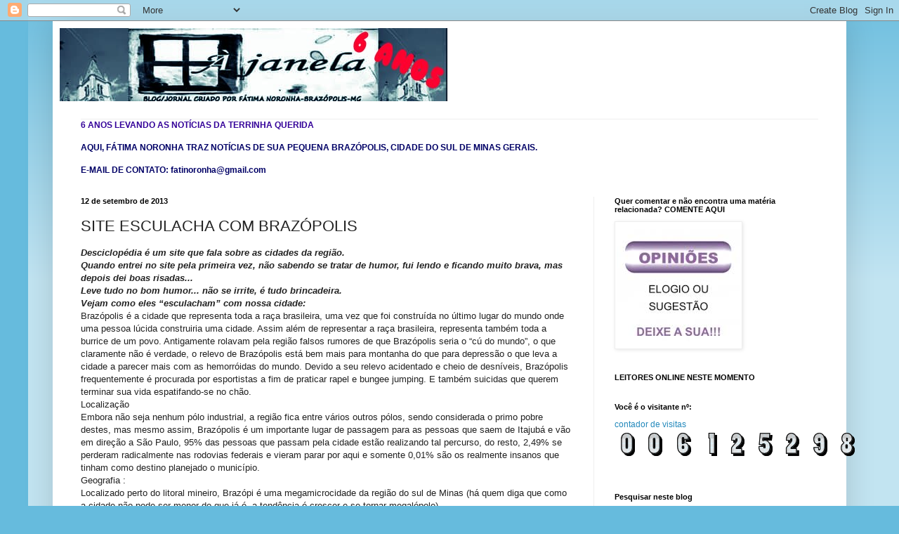

--- FILE ---
content_type: text/html; charset=UTF-8
request_url: https://ajaneladobraz.blogspot.com/2010/08/site-esculacha-com-brazopolis.html?showComment=1391179006847
body_size: 33540
content:
<!DOCTYPE html>
<html class='v2' dir='ltr' lang='pt-BR'>
<head>
<link href='https://www.blogger.com/static/v1/widgets/335934321-css_bundle_v2.css' rel='stylesheet' type='text/css'/>
<meta content='width=1100' name='viewport'/>
<meta content='text/html; charset=UTF-8' http-equiv='Content-Type'/>
<meta content='blogger' name='generator'/>
<link href='https://ajaneladobraz.blogspot.com/favicon.ico' rel='icon' type='image/x-icon'/>
<link href='http://ajaneladobraz.blogspot.com/2010/08/site-esculacha-com-brazopolis.html' rel='canonical'/>
<link rel="alternate" type="application/atom+xml" title="JORNAL `A JANELA - Atom" href="https://ajaneladobraz.blogspot.com/feeds/posts/default" />
<link rel="alternate" type="application/rss+xml" title="JORNAL `A JANELA - RSS" href="https://ajaneladobraz.blogspot.com/feeds/posts/default?alt=rss" />
<link rel="service.post" type="application/atom+xml" title="JORNAL `A JANELA - Atom" href="https://www.blogger.com/feeds/6549992101118363669/posts/default" />

<link rel="alternate" type="application/atom+xml" title="JORNAL `A JANELA - Atom" href="https://ajaneladobraz.blogspot.com/feeds/4785301486437590130/comments/default" />
<!--Can't find substitution for tag [blog.ieCssRetrofitLinks]-->
<meta content='http://ajaneladobraz.blogspot.com/2010/08/site-esculacha-com-brazopolis.html' property='og:url'/>
<meta content='SITE ESCULACHA COM BRAZÓPOLIS' property='og:title'/>
<meta content='Desciclopédia é um site que fala sobre as cidades da região. Quando entrei no site pela primeira vez, não sabendo se tratar de humor, fui le...' property='og:description'/>
<title>JORNAL `A JANELA: SITE ESCULACHA COM BRAZÓPOLIS</title>
<style id='page-skin-1' type='text/css'><!--
/*
-----------------------------------------------
Blogger Template Style
Name:     Simple
Designer: Josh Peterson
URL:      www.noaesthetic.com
----------------------------------------------- */
/* Variable definitions
====================
<Variable name="keycolor" description="Main Color" type="color" default="#66bbdd"/>
<Group description="Page Text" selector="body">
<Variable name="body.font" description="Font" type="font"
default="normal normal 12px Arial, Tahoma, Helvetica, FreeSans, sans-serif"/>
<Variable name="body.text.color" description="Text Color" type="color" default="#222222"/>
</Group>
<Group description="Backgrounds" selector=".body-fauxcolumns-outer">
<Variable name="body.background.color" description="Outer Background" type="color" default="#66bbdd"/>
<Variable name="content.background.color" description="Main Background" type="color" default="#ffffff"/>
<Variable name="header.background.color" description="Header Background" type="color" default="transparent"/>
</Group>
<Group description="Links" selector=".main-outer">
<Variable name="link.color" description="Link Color" type="color" default="#2288bb"/>
<Variable name="link.visited.color" description="Visited Color" type="color" default="#888888"/>
<Variable name="link.hover.color" description="Hover Color" type="color" default="#33aaff"/>
</Group>
<Group description="Blog Title" selector=".header h1">
<Variable name="header.font" description="Font" type="font"
default="normal normal 60px Arial, Tahoma, Helvetica, FreeSans, sans-serif"/>
<Variable name="header.text.color" description="Title Color" type="color" default="#3399bb" />
</Group>
<Group description="Blog Description" selector=".header .description">
<Variable name="description.text.color" description="Description Color" type="color"
default="#777777" />
</Group>
<Group description="Tabs Text" selector=".tabs-inner .widget li a">
<Variable name="tabs.font" description="Font" type="font"
default="normal normal 14px Arial, Tahoma, Helvetica, FreeSans, sans-serif"/>
<Variable name="tabs.text.color" description="Text Color" type="color" default="#999999"/>
<Variable name="tabs.selected.text.color" description="Selected Color" type="color" default="#000000"/>
</Group>
<Group description="Tabs Background" selector=".tabs-outer .PageList">
<Variable name="tabs.background.color" description="Background Color" type="color" default="#f5f5f5"/>
<Variable name="tabs.selected.background.color" description="Selected Color" type="color" default="#eeeeee"/>
</Group>
<Group description="Post Title" selector="h3.post-title, .comments h4">
<Variable name="post.title.font" description="Font" type="font"
default="normal normal 22px Arial, Tahoma, Helvetica, FreeSans, sans-serif"/>
</Group>
<Group description="Date Header" selector=".date-header">
<Variable name="date.header.color" description="Text Color" type="color"
default="#222222"/>
<Variable name="date.header.background.color" description="Background Color" type="color"
default="transparent"/>
</Group>
<Group description="Post Footer" selector=".post-footer">
<Variable name="post.footer.text.color" description="Text Color" type="color" default="#666666"/>
<Variable name="post.footer.background.color" description="Background Color" type="color"
default="#f9f9f9"/>
<Variable name="post.footer.border.color" description="Shadow Color" type="color" default="#eeeeee"/>
</Group>
<Group description="Gadgets" selector="h2">
<Variable name="widget.title.font" description="Title Font" type="font"
default="normal bold 11px Arial, Tahoma, Helvetica, FreeSans, sans-serif"/>
<Variable name="widget.title.text.color" description="Title Color" type="color" default="#000000"/>
<Variable name="widget.alternate.text.color" description="Alternate Color" type="color" default="#999999"/>
</Group>
<Group description="Images" selector=".main-inner">
<Variable name="image.background.color" description="Background Color" type="color" default="#ffffff"/>
<Variable name="image.border.color" description="Border Color" type="color" default="#eeeeee"/>
<Variable name="image.text.color" description="Caption Text Color" type="color" default="#222222"/>
</Group>
<Group description="Accents" selector=".content-inner">
<Variable name="body.rule.color" description="Separator Line Color" type="color" default="#eeeeee"/>
<Variable name="tabs.border.color" description="Tabs Border Color" type="color" default="#eeeeee"/>
</Group>
<Variable name="body.background" description="Body Background" type="background"
color="#66bbdd" default="$(color) none repeat scroll top left"/>
<Variable name="body.background.override" description="Body Background Override" type="string" default=""/>
<Variable name="body.background.gradient.cap" description="Body Gradient Cap" type="url"
default="url(//www.blogblog.com/1kt/simple/gradients_light.png)"/>
<Variable name="body.background.gradient.tile" description="Body Gradient Tile" type="url"
default="url(//www.blogblog.com/1kt/simple/body_gradient_tile_light.png)"/>
<Variable name="content.background.color.selector" description="Content Background Color Selector" type="string" default=".content-inner"/>
<Variable name="content.padding" description="Content Padding" type="length" default="10px"/>
<Variable name="content.padding.horizontal" description="Content Horizontal Padding" type="length" default="10px"/>
<Variable name="content.shadow.spread" description="Content Shadow Spread" type="length" default="40px"/>
<Variable name="content.shadow.spread.webkit" description="Content Shadow Spread (WebKit)" type="length" default="5px"/>
<Variable name="content.shadow.spread.ie" description="Content Shadow Spread (IE)" type="length" default="10px"/>
<Variable name="main.border.width" description="Main Border Width" type="length" default="0"/>
<Variable name="header.background.gradient" description="Header Gradient" type="url" default="none"/>
<Variable name="header.shadow.offset.left" description="Header Shadow Offset Left" type="length" default="-1px"/>
<Variable name="header.shadow.offset.top" description="Header Shadow Offset Top" type="length" default="-1px"/>
<Variable name="header.shadow.spread" description="Header Shadow Spread" type="length" default="1px"/>
<Variable name="header.padding" description="Header Padding" type="length" default="30px"/>
<Variable name="header.border.size" description="Header Border Size" type="length" default="1px"/>
<Variable name="header.bottom.border.size" description="Header Bottom Border Size" type="length" default="1px"/>
<Variable name="header.border.horizontalsize" description="Header Horizontal Border Size" type="length" default="0"/>
<Variable name="description.text.size" description="Description Text Size" type="string" default="140%"/>
<Variable name="tabs.margin.top" description="Tabs Margin Top" type="length" default="0" />
<Variable name="tabs.margin.side" description="Tabs Side Margin" type="length" default="30px" />
<Variable name="tabs.background.gradient" description="Tabs Background Gradient" type="url"
default="url(//www.blogblog.com/1kt/simple/gradients_light.png)"/>
<Variable name="tabs.border.width" description="Tabs Border Width" type="length" default="1px"/>
<Variable name="tabs.bevel.border.width" description="Tabs Bevel Border Width" type="length" default="1px"/>
<Variable name="date.header.padding" description="Date Header Padding" type="string" default="inherit"/>
<Variable name="date.header.letterspacing" description="Date Header Letter Spacing" type="string" default="inherit"/>
<Variable name="date.header.margin" description="Date Header Margin" type="string" default="inherit"/>
<Variable name="post.margin.bottom" description="Post Bottom Margin" type="length" default="25px"/>
<Variable name="image.border.small.size" description="Image Border Small Size" type="length" default="2px"/>
<Variable name="image.border.large.size" description="Image Border Large Size" type="length" default="5px"/>
<Variable name="page.width.selector" description="Page Width Selector" type="string" default=".region-inner"/>
<Variable name="page.width" description="Page Width" type="string" default="auto"/>
<Variable name="main.section.margin" description="Main Section Margin" type="length" default="15px"/>
<Variable name="main.padding" description="Main Padding" type="length" default="15px"/>
<Variable name="main.padding.top" description="Main Padding Top" type="length" default="30px"/>
<Variable name="main.padding.bottom" description="Main Padding Bottom" type="length" default="30px"/>
<Variable name="paging.background"
color="#ffffff"
description="Background of blog paging area" type="background"
default="transparent none no-repeat scroll top center"/>
<Variable name="footer.bevel" description="Bevel border length of footer" type="length" default="0"/>
<Variable name="mobile.background.overlay" description="Mobile Background Overlay" type="string"
default="transparent none repeat scroll top left"/>
<Variable name="mobile.background.size" description="Mobile Background Size" type="string" default="auto"/>
<Variable name="mobile.button.color" description="Mobile Button Color" type="color" default="#ffffff" />
<Variable name="startSide" description="Side where text starts in blog language" type="automatic" default="left"/>
<Variable name="endSide" description="Side where text ends in blog language" type="automatic" default="right"/>
*/
/* Content
----------------------------------------------- */
body, .body-fauxcolumn-outer {
font: normal normal 12px Arial, Tahoma, Helvetica, FreeSans, sans-serif;
color: #222222;
background: #66bbdd none repeat scroll top left;
padding: 0 40px 40px 40px;
}
html body .region-inner {
min-width: 0;
max-width: 100%;
width: auto;
}
a:link {
text-decoration:none;
color: #2288bb;
}
a:visited {
text-decoration:none;
color: #888888;
}
a:hover {
text-decoration:underline;
color: #33aaff;
}
.body-fauxcolumn-outer .fauxcolumn-inner {
background: transparent url(//www.blogblog.com/1kt/simple/body_gradient_tile_light.png) repeat scroll top left;
_background-image: none;
}
.body-fauxcolumn-outer .cap-top {
position: absolute;
z-index: 1;
height: 400px;
width: 100%;
background: #66bbdd none repeat scroll top left;
}
.body-fauxcolumn-outer .cap-top .cap-left {
width: 100%;
background: transparent url(//www.blogblog.com/1kt/simple/gradients_light.png) repeat-x scroll top left;
_background-image: none;
}
.content-outer {
-moz-box-shadow: 0 0 40px rgba(0, 0, 0, .15);
-webkit-box-shadow: 0 0 5px rgba(0, 0, 0, .15);
-goog-ms-box-shadow: 0 0 10px #333333;
box-shadow: 0 0 40px rgba(0, 0, 0, .15);
margin-bottom: 1px;
}
.content-inner {
padding: 10px 10px;
}
.content-inner {
background-color: #ffffff;
}
/* Header
----------------------------------------------- */
.header-outer {
background: transparent none repeat-x scroll 0 -400px;
_background-image: none;
}
.Header h1 {
font: normal normal 60px Arial, Tahoma, Helvetica, FreeSans, sans-serif;
color: #3399bb;
text-shadow: -1px -1px 1px rgba(0, 0, 0, .2);
}
.Header h1 a {
color: #3399bb;
}
.Header .description {
font-size: 140%;
color: #777777;
}
.header-inner .Header .titlewrapper {
padding: 22px 30px;
}
.header-inner .Header .descriptionwrapper {
padding: 0 30px;
}
/* Tabs
----------------------------------------------- */
.tabs-inner .section:first-child {
border-top: 1px solid #eeeeee;
}
.tabs-inner .section:first-child ul {
margin-top: -1px;
border-top: 1px solid #eeeeee;
border-left: 0 solid #eeeeee;
border-right: 0 solid #eeeeee;
}
.tabs-inner .widget ul {
background: #f5f5f5 url(//www.blogblog.com/1kt/simple/gradients_light.png) repeat-x scroll 0 -800px;
_background-image: none;
border-bottom: 1px solid #eeeeee;
margin-top: 0;
margin-left: -30px;
margin-right: -30px;
}
.tabs-inner .widget li a {
display: inline-block;
padding: .6em 1em;
font: normal normal 14px Arial, Tahoma, Helvetica, FreeSans, sans-serif;
color: #999999;
border-left: 1px solid #ffffff;
border-right: 1px solid #eeeeee;
}
.tabs-inner .widget li:first-child a {
border-left: none;
}
.tabs-inner .widget li.selected a, .tabs-inner .widget li a:hover {
color: #000000;
background-color: #eeeeee;
text-decoration: none;
}
/* Columns
----------------------------------------------- */
.main-outer {
border-top: 0 solid #eeeeee;
}
.fauxcolumn-left-outer .fauxcolumn-inner {
border-right: 1px solid #eeeeee;
}
.fauxcolumn-right-outer .fauxcolumn-inner {
border-left: 1px solid #eeeeee;
}
/* Headings
----------------------------------------------- */
h2 {
margin: 0 0 1em 0;
font: normal bold 11px Arial, Tahoma, Helvetica, FreeSans, sans-serif;
color: #000000;
}
/* Widgets
----------------------------------------------- */
.widget .zippy {
color: #999999;
text-shadow: 2px 2px 1px rgba(0, 0, 0, .1);
}
.widget .popular-posts ul {
list-style: none;
}
/* Posts
----------------------------------------------- */
.date-header span {
background-color: transparent;
color: #222222;
padding: inherit;
letter-spacing: inherit;
margin: inherit;
}
.main-inner {
padding-top: 30px;
padding-bottom: 30px;
}
.main-inner .column-center-inner {
padding: 0 15px;
}
.main-inner .column-center-inner .section {
margin: 0 15px;
}
.post {
margin: 0 0 25px 0;
}
h3.post-title, .comments h4 {
font: normal normal 22px Arial, Tahoma, Helvetica, FreeSans, sans-serif;
margin: .75em 0 0;
}
.post-body {
font-size: 110%;
line-height: 1.4;
position: relative;
}
.post-body img, .post-body .tr-caption-container, .Profile img, .Image img,
.BlogList .item-thumbnail img {
padding: 2px;
background: #ffffff;
border: 1px solid #eeeeee;
-moz-box-shadow: 1px 1px 5px rgba(0, 0, 0, .1);
-webkit-box-shadow: 1px 1px 5px rgba(0, 0, 0, .1);
box-shadow: 1px 1px 5px rgba(0, 0, 0, .1);
}
.post-body img, .post-body .tr-caption-container {
padding: 5px;
}
.post-body .tr-caption-container {
color: #222222;
}
.post-body .tr-caption-container img {
padding: 0;
background: transparent;
border: none;
-moz-box-shadow: 0 0 0 rgba(0, 0, 0, .1);
-webkit-box-shadow: 0 0 0 rgba(0, 0, 0, .1);
box-shadow: 0 0 0 rgba(0, 0, 0, .1);
}
.post-header {
margin: 0 0 1.5em;
line-height: 1.6;
font-size: 90%;
}
.post-footer {
margin: 20px -2px 0;
padding: 5px 10px;
color: #666666;
background-color: #f9f9f9;
border-bottom: 1px solid #eeeeee;
line-height: 1.6;
font-size: 90%;
}
#comments .comment-author {
padding-top: 1.5em;
border-top: 1px solid #eeeeee;
background-position: 0 1.5em;
}
#comments .comment-author:first-child {
padding-top: 0;
border-top: none;
}
.avatar-image-container {
margin: .2em 0 0;
}
#comments .avatar-image-container img {
border: 1px solid #eeeeee;
}
/* Comments
----------------------------------------------- */
.comments .comments-content .icon.blog-author {
background-repeat: no-repeat;
background-image: url([data-uri]);
}
.comments .comments-content .loadmore a {
border-top: 1px solid #999999;
border-bottom: 1px solid #999999;
}
.comments .comment-thread.inline-thread {
background-color: #f9f9f9;
}
.comments .continue {
border-top: 2px solid #999999;
}
/* Accents
---------------------------------------------- */
.section-columns td.columns-cell {
border-left: 1px solid #eeeeee;
}
.blog-pager {
background: transparent none no-repeat scroll top center;
}
.blog-pager-older-link, .home-link,
.blog-pager-newer-link {
background-color: #ffffff;
padding: 5px;
}
.footer-outer {
border-top: 0 dashed #bbbbbb;
}
/* Mobile
----------------------------------------------- */
body.mobile  {
background-size: auto;
}
.mobile .body-fauxcolumn-outer {
background: transparent none repeat scroll top left;
}
.mobile .body-fauxcolumn-outer .cap-top {
background-size: 100% auto;
}
.mobile .content-outer {
-webkit-box-shadow: 0 0 3px rgba(0, 0, 0, .15);
box-shadow: 0 0 3px rgba(0, 0, 0, .15);
}
body.mobile .AdSense {
margin: 0 -40px;
}
.mobile .tabs-inner .widget ul {
margin-left: 0;
margin-right: 0;
}
.mobile .post {
margin: 0;
}
.mobile .main-inner .column-center-inner .section {
margin: 0;
}
.mobile .date-header span {
padding: 0.1em 10px;
margin: 0 -10px;
}
.mobile h3.post-title {
margin: 0;
}
.mobile .blog-pager {
background: transparent none no-repeat scroll top center;
}
.mobile .footer-outer {
border-top: none;
}
.mobile .main-inner, .mobile .footer-inner {
background-color: #ffffff;
}
.mobile-index-contents {
color: #222222;
}
.mobile-link-button {
background-color: #2288bb;
}
.mobile-link-button a:link, .mobile-link-button a:visited {
color: #ffffff;
}
.mobile .tabs-inner .section:first-child {
border-top: none;
}
.mobile .tabs-inner .PageList .widget-content {
background-color: #eeeeee;
color: #000000;
border-top: 1px solid #eeeeee;
border-bottom: 1px solid #eeeeee;
}
.mobile .tabs-inner .PageList .widget-content .pagelist-arrow {
border-left: 1px solid #eeeeee;
}

--></style>
<style id='template-skin-1' type='text/css'><!--
body {
min-width: 1130px;
}
.content-outer, .content-fauxcolumn-outer, .region-inner {
min-width: 1130px;
max-width: 1130px;
_width: 1130px;
}
.main-inner .columns {
padding-left: 0;
padding-right: 350px;
}
.main-inner .fauxcolumn-center-outer {
left: 0;
right: 350px;
/* IE6 does not respect left and right together */
_width: expression(this.parentNode.offsetWidth -
parseInt("0") -
parseInt("350px") + 'px');
}
.main-inner .fauxcolumn-left-outer {
width: 0;
}
.main-inner .fauxcolumn-right-outer {
width: 350px;
}
.main-inner .column-left-outer {
width: 0;
right: 100%;
margin-left: -0;
}
.main-inner .column-right-outer {
width: 350px;
margin-right: -350px;
}
#layout {
min-width: 0;
}
#layout .content-outer {
min-width: 0;
width: 800px;
}
#layout .region-inner {
min-width: 0;
width: auto;
}
body#layout div.add_widget {
padding: 8px;
}
body#layout div.add_widget a {
margin-left: 32px;
}
--></style>
<link href='https://www.blogger.com/dyn-css/authorization.css?targetBlogID=6549992101118363669&amp;zx=3bd92509-6902-4ecb-9a1b-482850db56e4' media='none' onload='if(media!=&#39;all&#39;)media=&#39;all&#39;' rel='stylesheet'/><noscript><link href='https://www.blogger.com/dyn-css/authorization.css?targetBlogID=6549992101118363669&amp;zx=3bd92509-6902-4ecb-9a1b-482850db56e4' rel='stylesheet'/></noscript>
<meta name='google-adsense-platform-account' content='ca-host-pub-1556223355139109'/>
<meta name='google-adsense-platform-domain' content='blogspot.com'/>

<!-- data-ad-client=ca-pub-4155108020797318 -->

</head>
<body class='loading'>
<div class='navbar section' id='navbar' name='Navbar'><div class='widget Navbar' data-version='1' id='Navbar1'><script type="text/javascript">
    function setAttributeOnload(object, attribute, val) {
      if(window.addEventListener) {
        window.addEventListener('load',
          function(){ object[attribute] = val; }, false);
      } else {
        window.attachEvent('onload', function(){ object[attribute] = val; });
      }
    }
  </script>
<div id="navbar-iframe-container"></div>
<script type="text/javascript" src="https://apis.google.com/js/platform.js"></script>
<script type="text/javascript">
      gapi.load("gapi.iframes:gapi.iframes.style.bubble", function() {
        if (gapi.iframes && gapi.iframes.getContext) {
          gapi.iframes.getContext().openChild({
              url: 'https://www.blogger.com/navbar/6549992101118363669?po\x3d4785301486437590130\x26origin\x3dhttps://ajaneladobraz.blogspot.com',
              where: document.getElementById("navbar-iframe-container"),
              id: "navbar-iframe"
          });
        }
      });
    </script><script type="text/javascript">
(function() {
var script = document.createElement('script');
script.type = 'text/javascript';
script.src = '//pagead2.googlesyndication.com/pagead/js/google_top_exp.js';
var head = document.getElementsByTagName('head')[0];
if (head) {
head.appendChild(script);
}})();
</script>
</div></div>
<div class='body-fauxcolumns'>
<div class='fauxcolumn-outer body-fauxcolumn-outer'>
<div class='cap-top'>
<div class='cap-left'></div>
<div class='cap-right'></div>
</div>
<div class='fauxborder-left'>
<div class='fauxborder-right'></div>
<div class='fauxcolumn-inner'>
</div>
</div>
<div class='cap-bottom'>
<div class='cap-left'></div>
<div class='cap-right'></div>
</div>
</div>
</div>
<div class='content'>
<div class='content-fauxcolumns'>
<div class='fauxcolumn-outer content-fauxcolumn-outer'>
<div class='cap-top'>
<div class='cap-left'></div>
<div class='cap-right'></div>
</div>
<div class='fauxborder-left'>
<div class='fauxborder-right'></div>
<div class='fauxcolumn-inner'>
</div>
</div>
<div class='cap-bottom'>
<div class='cap-left'></div>
<div class='cap-right'></div>
</div>
</div>
</div>
<div class='content-outer'>
<div class='content-cap-top cap-top'>
<div class='cap-left'></div>
<div class='cap-right'></div>
</div>
<div class='fauxborder-left content-fauxborder-left'>
<div class='fauxborder-right content-fauxborder-right'></div>
<div class='content-inner'>
<header>
<div class='header-outer'>
<div class='header-cap-top cap-top'>
<div class='cap-left'></div>
<div class='cap-right'></div>
</div>
<div class='fauxborder-left header-fauxborder-left'>
<div class='fauxborder-right header-fauxborder-right'></div>
<div class='region-inner header-inner'>
<div class='header section' id='header' name='Cabeçalho'><div class='widget Header' data-version='1' id='Header1'>
<div id='header-inner'>
<a href='https://ajaneladobraz.blogspot.com/' style='display: block'>
<img alt='JORNAL `A JANELA' height='104px; ' id='Header1_headerimg' src='https://blogger.googleusercontent.com/img/b/R29vZ2xl/AVvXsEivHn7MZNNks_bz85BUK7YI7NeYPr5CJowP0ZRkZ2E8EDIUWrT8V3cuGRQb3Px_30TkDMR4EnwCBDjTwAy0WV-z7un6WOzqbtuQQRNGp6y3X7tcO2XuYq8owIeONYhug602MUqZiCInHPIU/s1110/PicsArt_05-12-01.50.3.jpg' style='display: block' width='552px; '/>
</a>
<div class='descriptionwrapper'>
<p class='description'><span>
</span></p>
</div>
</div>
</div></div>
</div>
</div>
<div class='header-cap-bottom cap-bottom'>
<div class='cap-left'></div>
<div class='cap-right'></div>
</div>
</div>
</header>
<div class='tabs-outer'>
<div class='tabs-cap-top cap-top'>
<div class='cap-left'></div>
<div class='cap-right'></div>
</div>
<div class='fauxborder-left tabs-fauxborder-left'>
<div class='fauxborder-right tabs-fauxborder-right'></div>
<div class='region-inner tabs-inner'>
<div class='tabs section' id='crosscol' name='Entre colunas'><div class='widget Text' data-version='1' id='Text3'>
<div class='widget-content'>
<b><span =""  style="color:#000066;"><span =""  style="color:#330099;">6 ANOS LEVANDO AS NOTÍCIAS DA TERRINHA QUERIDA</span><br /><br />AQUI, FÁTIMA NORONHA TRAZ NOTÍCIAS DE SUA PEQUENA BRAZÓPOLIS, CIDADE DO SUL DE MINAS GERAIS.</span></b><div><b><span =""  style="color:#000066;"><br /></span></b></div><div><b><span =""  style="color:#000066;">E-MAIL DE CONTATO: fatinoronha@gmail.com   <br /></span></b></div>
</div>
<div class='clear'></div>
</div></div>
<div class='tabs no-items section' id='crosscol-overflow' name='Cross-Column 2'></div>
</div>
</div>
<div class='tabs-cap-bottom cap-bottom'>
<div class='cap-left'></div>
<div class='cap-right'></div>
</div>
</div>
<div class='main-outer'>
<div class='main-cap-top cap-top'>
<div class='cap-left'></div>
<div class='cap-right'></div>
</div>
<div class='fauxborder-left main-fauxborder-left'>
<div class='fauxborder-right main-fauxborder-right'></div>
<div class='region-inner main-inner'>
<div class='columns fauxcolumns'>
<div class='fauxcolumn-outer fauxcolumn-center-outer'>
<div class='cap-top'>
<div class='cap-left'></div>
<div class='cap-right'></div>
</div>
<div class='fauxborder-left'>
<div class='fauxborder-right'></div>
<div class='fauxcolumn-inner'>
</div>
</div>
<div class='cap-bottom'>
<div class='cap-left'></div>
<div class='cap-right'></div>
</div>
</div>
<div class='fauxcolumn-outer fauxcolumn-left-outer'>
<div class='cap-top'>
<div class='cap-left'></div>
<div class='cap-right'></div>
</div>
<div class='fauxborder-left'>
<div class='fauxborder-right'></div>
<div class='fauxcolumn-inner'>
</div>
</div>
<div class='cap-bottom'>
<div class='cap-left'></div>
<div class='cap-right'></div>
</div>
</div>
<div class='fauxcolumn-outer fauxcolumn-right-outer'>
<div class='cap-top'>
<div class='cap-left'></div>
<div class='cap-right'></div>
</div>
<div class='fauxborder-left'>
<div class='fauxborder-right'></div>
<div class='fauxcolumn-inner'>
</div>
</div>
<div class='cap-bottom'>
<div class='cap-left'></div>
<div class='cap-right'></div>
</div>
</div>
<!-- corrects IE6 width calculation -->
<div class='columns-inner'>
<div class='column-center-outer'>
<div class='column-center-inner'>
<div class='main section' id='main' name='Principal'><div class='widget Blog' data-version='1' id='Blog1'>
<div class='blog-posts hfeed'>
<!--Can't find substitution for tag [defaultAdStart]-->

          <div class="date-outer">
        
<script>var ultimaFecha = '12 de setembro de 2013';</script>
<h2 class='date-header'>12 de setembro de 2013</h2>

          <div class="date-posts">
        
<div class='post-outer'>
<div class='post hentry'>
<a name='4785301486437590130'></a>
<h3 class='post-title entry-title'>
SITE ESCULACHA COM BRAZÓPOLIS
</h3>
<div class='post-header'>
<div class='post-header-line-1'></div>
</div>
<div class='post-body entry-content'>
<span style="font-weight: bold;"><span style="font-family: Verdana,sans-serif;"><span style="font-style: italic;">Desciclopédia é um site que fala sobre as cidades da região.<br />Quando entrei no site pela primeira vez, não sabendo se tratar de humor, fui lendo e ficando muito brava, mas depois dei boas risadas...<br /> Leve tudo no bom humor... não se irrite, é tudo brincadeira.<br />Vejam como eles &#8220;esculacham&#8221; com nossa cidade:</span></span><br /></span><span style="font-family: Verdana,sans-serif;">Brazópolis é a cidade que representa toda a raça brasileira, uma vez que foi construída no último lugar do mundo onde uma pessoa lúcida construiria uma cidade. Assim além de representar a raça brasileira, representa também toda a burrice de um povo. Antigamente rolavam pela região falsos rumores de que Brazópolis seria o &#8220;cú do mundo&#8221;, o que claramente não é verdade, o relevo de Brazópolis está bem mais para montanha do que para depressão o que leva a cidade a parecer mais com as hemorróidas do mundo. Devido a seu relevo acidentado e cheio de desníveis, Brazópolis frequentemente é procurada por esportistas a fim de praticar rapel e bungee jumping. E também suicidas que querem terminar sua vida espatifando-se no chão.</span><br /><span style="font-family: Verdana,sans-serif;">Localização </span><br /><span style="font-family: Verdana,sans-serif;">Embora não seja nenhum pólo industrial, a região fica entre vários outros pólos, sendo considerada o primo pobre destes, mas mesmo assim, Brazópolis é um importante lugar de passagem para as pessoas que saem de Itajubá e vão em direção a São Paulo, 95% das pessoas que passam pela cidade estão realizando tal percurso, do resto, 2,49% se perderam radicalmente nas rodovias federais e vieram parar por aqui e somente 0,01% são os realmente insanos que tinham como destino planejado o município. </span><br /><span style="font-family: Verdana,sans-serif;">Geografia : </span><br /><span style="font-family: Verdana,sans-serif;">Localizado perto do litoral mineiro, Brazópi é uma megamicrocidade da região do sul de Minas (há quem diga que como a cidade não pode ser menor do que já é, a tendência é crescer e se tornar megalópole). </span><br /><span style="font-family: Verdana,sans-serif;">Construída numa região totalmente inóspita para tal, Brazópis fica em um mar de morros, onde se é possível usar aquela velha piada: "Se não está subindo, está descendo", o que fez com q todas as pessoas da cidade passassem a ter panturrilhas super definidas por realizarem escaladas até em 90 graus diariamente. A única área plana da cidade foi destinada para a construção do campo de futebol, e como o campo fica em uma área baixa nos municípios vizinhos rolasse a piada de que toda bola que é solta em qualquer lugar da cidade chega ao campo de futebol, o que não é verdade, pois quando os moradores resolveram implantar o futebol na cidade no começo do século XX já se precaveram e passaram a importar massivamente a tecnologia da bola quadrada, sendo a redonda só utilizada em jogos dentro do campo. </span><br /><span style="font-family: Verdana,sans-serif;"> História : </span><br /><span style="font-family: Verdana,sans-serif;">Os primeiros a chegarem na região foram os bandeirantes que se perderam radicalmente de sua expedição em direção ao Mato Grosso, que ao se encontrarem com um grupo de bahianos cujo objetivo era chegar a São Paulo, mas ficaram ali mesmo por preguiça, os bandeirantes resolveram acampar tamanha já era a preguiça que já estava-os contagiando. E ao fazerem isso deram origem a um dos atos mais burros de toda a história mineira, pois seria construída posteriormente uma cidade ali, cidade que começou somente no pau-a-pique, uma vez que este é um tipo de construção que não exige muito trabalho. E nunca migraram daquelas ladeiras inóspitas que existiam na região pois queriam evitar a fadiga de tal ato, e mais burros ainda foram os que caíram na mesma tolice a passaram a habitar a pequena vila, sempre se segurando para não rolarem ladeira abaixo. </span><br /><span style="font-family: Verdana,sans-serif;">A cidade se desenvolveu e depois de 50 anos, já tinha uma delegacia, uma prefeitura e um postinho de saúde (frequentado pelo delegado e pelo prefeito). Mas o município teve sua verdadeira explosão econômica após a implantação da cultura de banana, principal fonte de renda e divertimento do brazopolense. </span><br /><span style="font-family: Verdana,sans-serif;"> Economia : </span><br /><span style="font-family: Verdana,sans-serif;">Como já foi dito a economia de Brasópolis é baseada na banana. Outra atividade que se destaca são os bares. Quase todo mundo na cidade cuida da plantação de banana, quem não planta banana, toca um bar. E há quem além de tocar um bar ainda planta banana. A tendência é que a preferência por bares supere a por bananas, pois depois de plantar a Banana, pode-se tomar umas, mas depois de tomar umas não pode-se plantar a Banana. </span><br /><span style="font-family: Verdana,sans-serif;">Há em Brazópolis também o observatório Pico dos Dias, o observatório que ganha em altura de todos os outros da América Latina (sabemos que a América Latina não é tão grande coisa, mas já é uma vitória), cuja posse tenta ser conseguida desde a fundação pela prefeitura de Itajubá. Para eles um recado: &#8220;Vocês podem até ganhar JEMG, mas quem tem os morros e picos, somos nós brazopolenses&#8221;. </span><br /><span style="font-family: Verdana,sans-serif;"> Política : </span><br /><span style="font-family: Verdana,sans-serif;">Fazer comícios na cidade não é difícil, de tão pequena que é, com um simples home theather um político faz-se ouvir pela cidade inteira, o que fez com que cada vez mais a população passasse a se interessar por política. Já houve um candidato a prefeito mais ousado que prometeu que se uma vez eleitos acabariam de vez com todos os morros da cidade. A população, na época desinformada, achou tal proposta maravilhosa e o prefeito foi eleito com 100% dos votos, mas quando terminou seu mandato não conseguiu acabar com os morros e a desculpa era até plausível: falta de verbas. Outro assunto, que envolve saúde pública e saneamento básico é o bosteiro da cidade, por onde passa todo o esgoto sem nenhum tipo de encanamento e de onde até brotaram criaturas misteriosas diz-se desde a primeira vez que Bilac Pinto foi eleito que nosso deputado estadual mandará verbas para as manilhas (o que não passava de um rumor do nosso então candidato a prefeito). É... manda ele fazer um churrasco perto de onde eram pra ficar as manilhas que ele vai ver o que é bom , vai ver o que é mais fedido do que política. </span><br /><span style="font-family: Verdana,sans-serif;"></span><br /><span style="font-family: Verdana,sans-serif;">Turismo </span><br /><span style="font-family: Verdana,sans-serif;">Como o resto de Minas Gerais, Brazópolis é importante economicamente e também uma verdadeira droga em pontos turísticos e eventos. O principal ponto turístico para se ter uma ideia é o Bosteiro e o observatório. E de eventos da pra se falar da Festa da Banana, festa que poderia facilmente conter cantores de calibre nacional, mas que privilegia a merda o talento a regional. Por muitos anos a cidade não conseguiu acabar com o mito de que na cidade bom era só o carnaval, tanto que antigamente se procurassem "Brazópolis" no google aparecia como busca relacionada "carnaval Brazópolis", mas a partir do momento em que houve um empenho de ONGS e do governo local para o melhoramento genético da banana, a festa com o nome da fruta passou a ser mais conhecida do que o carnaval municipal e anualmente pessoas de vários locais vem a região para provar da fruta brazopolense e ainda saem dizendo que ela tem um gosto especial. </span><br />
<span style="font-family: Verdana,sans-serif;"><span style="font-style: italic;">http://desciclo.pedia.ws/wiki/Brasópolis#Localiza.C3.A7.C3.A3o</span></span>
<div style='clear: both;'></div>
</div>
<div class='post-footer'>
<div class='post-footer-line post-footer-line-1'><span class='post-author vcard'>
Postado por
<span class='fn'>Fátima Noronha</span>
</span>
<span class='post-timestamp'>
às
<a class='timestamp-link' href='https://ajaneladobraz.blogspot.com/2010/08/site-esculacha-com-brazopolis.html' rel='bookmark' title='permanent link'><abbr class='published' title='2013-09-12T15:00:00-03:00'>15:00</abbr></a>
</span>
<span class='post-comment-link'>
</span>
<span class='post-icons'>
<span class='item-action'>
<a href='https://www.blogger.com/email-post/6549992101118363669/4785301486437590130' title='Enviar esta postagem'>
<img alt="" class="icon-action" height="13" src="//img1.blogblog.com/img/icon18_email.gif" width="18">
</a>
</span>
<span class='item-control blog-admin pid-1240042993'>
<a href='https://www.blogger.com/post-edit.g?blogID=6549992101118363669&postID=4785301486437590130&from=pencil' title='Editar post'>
<img alt='' class='icon-action' height='18' src='https://resources.blogblog.com/img/icon18_edit_allbkg.gif' width='18'/>
</a>
</span>
</span>
<div class='post-share-buttons'>
<a class='goog-inline-block share-button sb-email' href='https://www.blogger.com/share-post.g?blogID=6549992101118363669&postID=4785301486437590130&target=email' target='_blank' title='Enviar por e-mail'><span class='share-button-link-text'>Enviar por e-mail</span></a><a class='goog-inline-block share-button sb-blog' href='https://www.blogger.com/share-post.g?blogID=6549992101118363669&postID=4785301486437590130&target=blog' onclick='window.open(this.href, "_blank", "height=270,width=475"); return false;' target='_blank' title='Postar no blog!'><span class='share-button-link-text'>Postar no blog!</span></a><a class='goog-inline-block share-button sb-twitter' href='https://www.blogger.com/share-post.g?blogID=6549992101118363669&postID=4785301486437590130&target=twitter' target='_blank' title='Compartilhar no X'><span class='share-button-link-text'>Compartilhar no X</span></a><a class='goog-inline-block share-button sb-facebook' href='https://www.blogger.com/share-post.g?blogID=6549992101118363669&postID=4785301486437590130&target=facebook' onclick='window.open(this.href, "_blank", "height=430,width=640"); return false;' target='_blank' title='Compartilhar no Facebook'><span class='share-button-link-text'>Compartilhar no Facebook</span></a><a class='goog-inline-block share-button sb-pinterest' href='https://www.blogger.com/share-post.g?blogID=6549992101118363669&postID=4785301486437590130&target=pinterest' target='_blank' title='Compartilhar com o Pinterest'><span class='share-button-link-text'>Compartilhar com o Pinterest</span></a>
</div>
</div>
<div class='post-footer-line post-footer-line-2'><span class='post-labels'>
</span>
</div>
<div class='post-footer-line post-footer-line-3'><span class='reaction-buttons'>
</span>
</div>
</div>
</div>
<div class='comments' id='comments'>
<a name='comments'></a>
<h4>32 comentários:</h4>
<div id='Blog1_comments-block-wrapper'>
<dl class='avatar-comment-indent' id='comments-block'>
<dt class='comment-author ' id='c2239166606723740900'>
<a name='c2239166606723740900'></a>
<div class="avatar-image-container avatar-stock"><span dir="ltr"><img src="//resources.blogblog.com/img/blank.gif" width="35" height="35" alt="" title="Jo&atilde;o T.">

</span></div>
João T.
disse...
</dt>
<dd class='comment-body' id='Blog1_cmt-2239166606723740900'>
<p>
Acho triste demais e não engraçado.As pessoas perdem tempo com coisas bizarras e mesmo sendo com o intuito de brincar,denigrem muito a imagem da cidade. Por causa dessa tal desciclopédia vários alunos mal informados ou que ignoram essa bestialidade de site, cometeram uma gafe  na feira anual de uma escola particular, referencia em educação de Brazópolis.Perguntei à minha esposa se aquilo era gosação proposital ou eu estava ficando caduco ao ler aquela bobagem.Eu penso que pras crianças e jovens pesquizarem na internete pra trabalhos sérios de escola,teria que ter a supervisão de professores ou os proprios pais porque tem aparecido cada COISA do outro mundo....
</p>
</dd>
<dd class='comment-footer'>
<span class='comment-timestamp'>
<a href='https://ajaneladobraz.blogspot.com/2010/08/site-esculacha-com-brazopolis.html?showComment=1289481327346#c2239166606723740900' title='comment permalink'>
11 de novembro de 2010 às 11:15
</a>
<span class='item-control blog-admin pid-796282023'>
<a class='comment-delete' href='https://www.blogger.com/comment/delete/6549992101118363669/2239166606723740900' title='Excluir comentário'>
<img src='https://resources.blogblog.com/img/icon_delete13.gif'/>
</a>
</span>
</span>
</dd>
<dt class='comment-author ' id='c7344075932820034271'>
<a name='c7344075932820034271'></a>
<div class="avatar-image-container avatar-stock"><span dir="ltr"><img src="//resources.blogblog.com/img/blank.gif" width="35" height="35" alt="" title="An&ocirc;nimo">

</span></div>
Anônimo
disse...
</dt>
<dd class='comment-body' id='Blog1_cmt-7344075932820034271'>
<p>
olha sem palavras ... mais brasopolis e td de bom . naum troco minha cidadezinha por nada .. brasooplis quem te conhece naum esquece jamais
</p>
</dd>
<dd class='comment-footer'>
<span class='comment-timestamp'>
<a href='https://ajaneladobraz.blogspot.com/2010/08/site-esculacha-com-brazopolis.html?showComment=1290078114874#c7344075932820034271' title='comment permalink'>
18 de novembro de 2010 às 09:01
</a>
<span class='item-control blog-admin pid-796282023'>
<a class='comment-delete' href='https://www.blogger.com/comment/delete/6549992101118363669/7344075932820034271' title='Excluir comentário'>
<img src='https://resources.blogblog.com/img/icon_delete13.gif'/>
</a>
</span>
</span>
</dd>
<dt class='comment-author ' id='c1863857486005867639'>
<a name='c1863857486005867639'></a>
<div class="avatar-image-container avatar-stock"><span dir="ltr"><img src="//resources.blogblog.com/img/blank.gif" width="35" height="35" alt="" title="Marcelo Junqueira">

</span></div>
Marcelo Junqueira
disse...
</dt>
<dd class='comment-body' id='Blog1_cmt-1863857486005867639'>
<p>
Que site é este???
</p>
</dd>
<dd class='comment-footer'>
<span class='comment-timestamp'>
<a href='https://ajaneladobraz.blogspot.com/2010/08/site-esculacha-com-brazopolis.html?showComment=1295642167264#c1863857486005867639' title='comment permalink'>
21 de janeiro de 2011 às 18:36
</a>
<span class='item-control blog-admin pid-796282023'>
<a class='comment-delete' href='https://www.blogger.com/comment/delete/6549992101118363669/1863857486005867639' title='Excluir comentário'>
<img src='https://resources.blogblog.com/img/icon_delete13.gif'/>
</a>
</span>
</span>
</dd>
<dt class='comment-author ' id='c2106327166737225830'>
<a name='c2106327166737225830'></a>
<div class="avatar-image-container avatar-stock"><span dir="ltr"><img src="//resources.blogblog.com/img/blank.gif" width="35" height="35" alt="" title="An&ocirc;nimo">

</span></div>
Anônimo
disse...
</dt>
<dd class='comment-body' id='Blog1_cmt-2106327166737225830'>
<p>
BRAZOPOLIS É UMA CIDADE MARAVILHOSA,PRA ESSE POVO NADA TA BOM!!<br />MAS O QUE TA ESTRAGANDO A CIDADE,É A PREFEITURA,O PREFEITO.<br />AS RUAS ESTAO PARECENDO CAMPO DE FUTEBOL,SEM CONTAR A FALTA DE DINHEIRO NA PREFEITURA!!
</p>
</dd>
<dd class='comment-footer'>
<span class='comment-timestamp'>
<a href='https://ajaneladobraz.blogspot.com/2010/08/site-esculacha-com-brazopolis.html?showComment=1299351539048#c2106327166737225830' title='comment permalink'>
5 de março de 2011 às 15:58
</a>
<span class='item-control blog-admin pid-796282023'>
<a class='comment-delete' href='https://www.blogger.com/comment/delete/6549992101118363669/2106327166737225830' title='Excluir comentário'>
<img src='https://resources.blogblog.com/img/icon_delete13.gif'/>
</a>
</span>
</span>
</dd>
<dt class='comment-author ' id='c1201077175641394361'>
<a name='c1201077175641394361'></a>
<div class="avatar-image-container avatar-stock"><span dir="ltr"><img src="//resources.blogblog.com/img/blank.gif" width="35" height="35" alt="" title="Aldo Fr&oacute;es Nornha">

</span></div>
Aldo Fróes Nornha
disse...
</dt>
<dd class='comment-body' id='Blog1_cmt-1201077175641394361'>
<p>
Fico muito triste quando leio esses tipos de matérias, estou longe de Brazópolis mais sempre estou me informando do que está acontecendo na cidade, e por onde vou, quando me perguntam de onde sou,  digo com muito orgulho que sou de Brazópolis, mesmo não nascendo lá, convido meus amigos de voo para ir lá conhecer a cidade. &#8220;Brazópolis tem muitos defeitos, mais é uma cidade que amo e gostaria de ver crescer tanto na parte econômica quanto na turística. &#8221; Sou Brazópolense e não desisto nunca&#8221;. Abraço a todos !
</p>
</dd>
<dd class='comment-footer'>
<span class='comment-timestamp'>
<a href='https://ajaneladobraz.blogspot.com/2010/08/site-esculacha-com-brazopolis.html?showComment=1342970442248#c1201077175641394361' title='comment permalink'>
22 de julho de 2012 às 12:20
</a>
<span class='item-control blog-admin pid-796282023'>
<a class='comment-delete' href='https://www.blogger.com/comment/delete/6549992101118363669/1201077175641394361' title='Excluir comentário'>
<img src='https://resources.blogblog.com/img/icon_delete13.gif'/>
</a>
</span>
</span>
</dd>
<dt class='comment-author ' id='c4631691420880644496'>
<a name='c4631691420880644496'></a>
<div class="avatar-image-container avatar-stock"><span dir="ltr"><img src="//resources.blogblog.com/img/blank.gif" width="35" height="35" alt="" title="Marlete">

</span></div>
Marlete
disse...
</dt>
<dd class='comment-body' id='Blog1_cmt-4631691420880644496'>
<p>
&quot;...somente 0,01% são os realmente insanos que tinham como destino planejado o município...&quot;<br />Eu faço parte deste percentual, mas em sã consciência. Adoro Brasópolis e seu povo.<br />Mas como piada adorei!....kkkkkkkkkkkk
</p>
</dd>
<dd class='comment-footer'>
<span class='comment-timestamp'>
<a href='https://ajaneladobraz.blogspot.com/2010/08/site-esculacha-com-brazopolis.html?showComment=1342971173272#c4631691420880644496' title='comment permalink'>
22 de julho de 2012 às 12:32
</a>
<span class='item-control blog-admin pid-796282023'>
<a class='comment-delete' href='https://www.blogger.com/comment/delete/6549992101118363669/4631691420880644496' title='Excluir comentário'>
<img src='https://resources.blogblog.com/img/icon_delete13.gif'/>
</a>
</span>
</span>
</dd>
<dt class='comment-author ' id='c766481104604274085'>
<a name='c766481104604274085'></a>
<div class="avatar-image-container avatar-stock"><span dir="ltr"><img src="//resources.blogblog.com/img/blank.gif" width="35" height="35" alt="" title="An&ocirc;nimo">

</span></div>
Anônimo
disse...
</dt>
<dd class='comment-body' id='Blog1_cmt-766481104604274085'>
<p>
DESCICLOPÉDIA é um site que usa uma forma muito bem humorada de falar sobre cidades, locais, produtos, carros entre outras coisas foi criado logo após o WIKIPEDIA. Conheço esse site a anos, sempre passo o tempo lendo as bobagens contidas nele. É muito bom, basta você levar pela esportiva e entender o humor Negro.<br />
</p>
</dd>
<dd class='comment-footer'>
<span class='comment-timestamp'>
<a href='https://ajaneladobraz.blogspot.com/2010/08/site-esculacha-com-brazopolis.html?showComment=1379014032660#c766481104604274085' title='comment permalink'>
12 de setembro de 2013 às 16:27
</a>
<span class='item-control blog-admin pid-796282023'>
<a class='comment-delete' href='https://www.blogger.com/comment/delete/6549992101118363669/766481104604274085' title='Excluir comentário'>
<img src='https://resources.blogblog.com/img/icon_delete13.gif'/>
</a>
</span>
</span>
</dd>
<dt class='comment-author ' id='c6420216399697058687'>
<a name='c6420216399697058687'></a>
<div class="avatar-image-container avatar-stock"><span dir="ltr"><img src="//resources.blogblog.com/img/blank.gif" width="35" height="35" alt="" title="An&ocirc;nimo">

</span></div>
Anônimo
disse...
</dt>
<dd class='comment-body' id='Blog1_cmt-6420216399697058687'>
<p>
achei muito engraçado,mais a matéria é muito extensa li só um pedacinho kkkkkkkkkk,pra evitar a fadiga.puxa vida hen! Fátima essa foi tirada do fundo do baú,tem comentários do ano de 2010kkkkkkkkkkkk
</p>
</dd>
<dd class='comment-footer'>
<span class='comment-timestamp'>
<a href='https://ajaneladobraz.blogspot.com/2010/08/site-esculacha-com-brazopolis.html?showComment=1379014405767#c6420216399697058687' title='comment permalink'>
12 de setembro de 2013 às 16:33
</a>
<span class='item-control blog-admin pid-796282023'>
<a class='comment-delete' href='https://www.blogger.com/comment/delete/6549992101118363669/6420216399697058687' title='Excluir comentário'>
<img src='https://resources.blogblog.com/img/icon_delete13.gif'/>
</a>
</span>
</span>
</dd>
<dt class='comment-author ' id='c3780930349604989569'>
<a name='c3780930349604989569'></a>
<div class="avatar-image-container avatar-stock"><span dir="ltr"><img src="//resources.blogblog.com/img/blank.gif" width="35" height="35" alt="" title="An&ocirc;nimo">

</span></div>
Anônimo
disse...
</dt>
<dd class='comment-body' id='Blog1_cmt-3780930349604989569'>
<p>
acho o sequinte todo brazopolensse  tinha que reunir e por moral na cidade e nao deixar pessoas que nem é daqui tomar conta e falar mal  e ainda mandar na cidade tem muinto florasteiro aqui,
</p>
</dd>
<dd class='comment-footer'>
<span class='comment-timestamp'>
<a href='https://ajaneladobraz.blogspot.com/2010/08/site-esculacha-com-brazopolis.html?showComment=1379015553157#c3780930349604989569' title='comment permalink'>
12 de setembro de 2013 às 16:52
</a>
<span class='item-control blog-admin pid-796282023'>
<a class='comment-delete' href='https://www.blogger.com/comment/delete/6549992101118363669/3780930349604989569' title='Excluir comentário'>
<img src='https://resources.blogblog.com/img/icon_delete13.gif'/>
</a>
</span>
</span>
</dd>
<dt class='comment-author ' id='c4412790655586285650'>
<a name='c4412790655586285650'></a>
<div class="avatar-image-container avatar-stock"><span dir="ltr"><img src="//resources.blogblog.com/img/blank.gif" width="35" height="35" alt="" title="An&ocirc;nimo">

</span></div>
Anônimo
disse...
</dt>
<dd class='comment-body' id='Blog1_cmt-4412790655586285650'>
<p>
Ta ficando sem assunto?<br />Este topico é do ano passado....
</p>
</dd>
<dd class='comment-footer'>
<span class='comment-timestamp'>
<a href='https://ajaneladobraz.blogspot.com/2010/08/site-esculacha-com-brazopolis.html?showComment=1379016706792#c4412790655586285650' title='comment permalink'>
12 de setembro de 2013 às 17:11
</a>
<span class='item-control blog-admin pid-796282023'>
<a class='comment-delete' href='https://www.blogger.com/comment/delete/6549992101118363669/4412790655586285650' title='Excluir comentário'>
<img src='https://resources.blogblog.com/img/icon_delete13.gif'/>
</a>
</span>
</span>
</dd>
<dt class='comment-author ' id='c5685871680803997101'>
<a name='c5685871680803997101'></a>
<div class="avatar-image-container avatar-stock"><span dir="ltr"><img src="//resources.blogblog.com/img/blank.gif" width="35" height="35" alt="" title="An&ocirc;nimo">

</span></div>
Anônimo
disse...
</dt>
<dd class='comment-body' id='Blog1_cmt-5685871680803997101'>
<p>
brazopolis e bom demais o qe na verdade estraga essa cidade e qe cada governante qe entra tira um pouco do briho da nossa cidade,nenhum prefeito qe entra se preocupa na verdade com o povo eles so pensam neles mesmos,se cada prefeito qe entrase na prefeitura buscase trabaho para o povo nossos jovens naõ estariam indo embora,eles ficam 4 anos tapando burracos e depois veem falando q 4 anos naõ deu para fazer nada,essa atual administraçao nesse mandato vai para 12 anos agora me mostrem nesses 12 anos qantos empregos trouxeram para brazopolis,o qe melhorouu parao povo nesses 12 anos ,naõ mehorou nada aliais ta piorando cada vez mais ,como eu disse brazopolis e bom demais o qe estraga saõ pessoas de pensamento peqeno a cidade encohe a cada ano mais isso e uma lastima!<br />
</p>
</dd>
<dd class='comment-footer'>
<span class='comment-timestamp'>
<a href='https://ajaneladobraz.blogspot.com/2010/08/site-esculacha-com-brazopolis.html?showComment=1379023888888#c5685871680803997101' title='comment permalink'>
12 de setembro de 2013 às 19:11
</a>
<span class='item-control blog-admin pid-796282023'>
<a class='comment-delete' href='https://www.blogger.com/comment/delete/6549992101118363669/5685871680803997101' title='Excluir comentário'>
<img src='https://resources.blogblog.com/img/icon_delete13.gif'/>
</a>
</span>
</span>
</dd>
<dt class='comment-author ' id='c2203841204642282300'>
<a name='c2203841204642282300'></a>
<div class="avatar-image-container avatar-stock"><span dir="ltr"><img src="//resources.blogblog.com/img/blank.gif" width="35" height="35" alt="" title="An&ocirc;nimo">

</span></div>
Anônimo
disse...
</dt>
<dd class='comment-body' id='Blog1_cmt-2203841204642282300'>
<p>
DESCICLOPÉDIA - Esculhamba todas as cidades.
</p>
</dd>
<dd class='comment-footer'>
<span class='comment-timestamp'>
<a href='https://ajaneladobraz.blogspot.com/2010/08/site-esculacha-com-brazopolis.html?showComment=1379025128384#c2203841204642282300' title='comment permalink'>
12 de setembro de 2013 às 19:32
</a>
<span class='item-control blog-admin pid-796282023'>
<a class='comment-delete' href='https://www.blogger.com/comment/delete/6549992101118363669/2203841204642282300' title='Excluir comentário'>
<img src='https://resources.blogblog.com/img/icon_delete13.gif'/>
</a>
</span>
</span>
</dd>
<dt class='comment-author ' id='c5883513342435020567'>
<a name='c5883513342435020567'></a>
<div class="avatar-image-container avatar-stock"><span dir="ltr"><a href="https://www.blogger.com/profile/10910388899069615383" target="" rel="nofollow" onclick="" class="avatar-hovercard" id="av-5883513342435020567-10910388899069615383"><img src="//www.blogger.com/img/blogger_logo_round_35.png" width="35" height="35" alt="" title="Unknown">

</a></span></div>
<a href='https://www.blogger.com/profile/10910388899069615383' rel='nofollow'>Unknown</a>
disse...
</dt>
<dd class='comment-body' id='Blog1_cmt-5883513342435020567'>
<span class='deleted-comment'>Este comentário foi removido pelo autor.</span>
</dd>
<dd class='comment-footer'>
<span class='comment-timestamp'>
<a href='https://ajaneladobraz.blogspot.com/2010/08/site-esculacha-com-brazopolis.html?showComment=1379027675562#c5883513342435020567' title='comment permalink'>
12 de setembro de 2013 às 20:14
</a>
<span class='item-control blog-admin '>
<a class='comment-delete' href='https://www.blogger.com/comment/delete/6549992101118363669/5883513342435020567' title='Excluir comentário'>
<img src='https://resources.blogblog.com/img/icon_delete13.gif'/>
</a>
</span>
</span>
</dd>
<dt class='comment-author ' id='c1132844089609738776'>
<a name='c1132844089609738776'></a>
<div class="avatar-image-container avatar-stock"><span dir="ltr"><a href="https://www.blogger.com/profile/10910388899069615383" target="" rel="nofollow" onclick="" class="avatar-hovercard" id="av-1132844089609738776-10910388899069615383"><img src="//www.blogger.com/img/blogger_logo_round_35.png" width="35" height="35" alt="" title="Unknown">

</a></span></div>
<a href='https://www.blogger.com/profile/10910388899069615383' rel='nofollow'>Unknown</a>
disse...
</dt>
<dd class='comment-body' id='Blog1_cmt-1132844089609738776'>
<p>
Desciclopédia é uma wiki-paródia da Wikipédia, versão em português da Uncyclopedia.1 Seu objetivo é apresentar um ponto de vista satírico em formato wiki,1 e seu conteúdo é constituído de desinformações e mentiras grotescas, conforme definida por ela mesma.2<br />
</p>
</dd>
<dd class='comment-footer'>
<span class='comment-timestamp'>
<a href='https://ajaneladobraz.blogspot.com/2010/08/site-esculacha-com-brazopolis.html?showComment=1379030008014#c1132844089609738776' title='comment permalink'>
12 de setembro de 2013 às 20:53
</a>
<span class='item-control blog-admin pid-1463013792'>
<a class='comment-delete' href='https://www.blogger.com/comment/delete/6549992101118363669/1132844089609738776' title='Excluir comentário'>
<img src='https://resources.blogblog.com/img/icon_delete13.gif'/>
</a>
</span>
</span>
</dd>
<dt class='comment-author ' id='c8068990079309762220'>
<a name='c8068990079309762220'></a>
<div class="avatar-image-container avatar-stock"><span dir="ltr"><img src="//resources.blogblog.com/img/blank.gif" width="35" height="35" alt="" title="An&ocirc;nimo">

</span></div>
Anônimo
disse...
</dt>
<dd class='comment-body' id='Blog1_cmt-8068990079309762220'>
<p>
Brazópolis é a melhor cidade do Sul de Minas para se viver, este comentário é muito baixo e triste. <br />
</p>
</dd>
<dd class='comment-footer'>
<span class='comment-timestamp'>
<a href='https://ajaneladobraz.blogspot.com/2010/08/site-esculacha-com-brazopolis.html?showComment=1379042623584#c8068990079309762220' title='comment permalink'>
13 de setembro de 2013 às 00:23
</a>
<span class='item-control blog-admin pid-796282023'>
<a class='comment-delete' href='https://www.blogger.com/comment/delete/6549992101118363669/8068990079309762220' title='Excluir comentário'>
<img src='https://resources.blogblog.com/img/icon_delete13.gif'/>
</a>
</span>
</span>
</dd>
<dt class='comment-author ' id='c910920507134198088'>
<a name='c910920507134198088'></a>
<div class="avatar-image-container avatar-stock"><span dir="ltr"><img src="//resources.blogblog.com/img/blank.gif" width="35" height="35" alt="" title="An&ocirc;nimo">

</span></div>
Anônimo
disse...
</dt>
<dd class='comment-body' id='Blog1_cmt-910920507134198088'>
<p>
brazopolis é uma cidade muinto boa,pobrema é os governantes  que nao tem vergonha  na cara,tem que levantar a moral da cidade,,,
</p>
</dd>
<dd class='comment-footer'>
<span class='comment-timestamp'>
<a href='https://ajaneladobraz.blogspot.com/2010/08/site-esculacha-com-brazopolis.html?showComment=1379089536723#c910920507134198088' title='comment permalink'>
13 de setembro de 2013 às 13:25
</a>
<span class='item-control blog-admin pid-796282023'>
<a class='comment-delete' href='https://www.blogger.com/comment/delete/6549992101118363669/910920507134198088' title='Excluir comentário'>
<img src='https://resources.blogblog.com/img/icon_delete13.gif'/>
</a>
</span>
</span>
</dd>
<dt class='comment-author ' id='c8836791432458889444'>
<a name='c8836791432458889444'></a>
<div class="avatar-image-container avatar-stock"><span dir="ltr"><a href="https://www.blogger.com/profile/04326920304771308777" target="" rel="nofollow" onclick="" class="avatar-hovercard" id="av-8836791432458889444-04326920304771308777"><img src="//www.blogger.com/img/blogger_logo_round_35.png" width="35" height="35" alt="" title="Unknown">

</a></span></div>
<a href='https://www.blogger.com/profile/04326920304771308777' rel='nofollow'>Unknown</a>
disse...
</dt>
<dd class='comment-body' id='Blog1_cmt-8836791432458889444'>
<p>
Eu achava que esse blog era pra destacar as coisas boas da nossa cidade, por isso sempre o leio á procura de informações, pois estou longe dai, mas é minha cidade querida, mas isso foi uma decepção! Não tem graça nenhuma esse tipo de matéria!!!!<br />Estou profundamente decepcionada em ver uma coisa dessas....
</p>
</dd>
<dd class='comment-footer'>
<span class='comment-timestamp'>
<a href='https://ajaneladobraz.blogspot.com/2010/08/site-esculacha-com-brazopolis.html?showComment=1379098633090#c8836791432458889444' title='comment permalink'>
13 de setembro de 2013 às 15:57
</a>
<span class='item-control blog-admin pid-1071612444'>
<a class='comment-delete' href='https://www.blogger.com/comment/delete/6549992101118363669/8836791432458889444' title='Excluir comentário'>
<img src='https://resources.blogblog.com/img/icon_delete13.gif'/>
</a>
</span>
</span>
</dd>
<dt class='comment-author ' id='c7173408203661302407'>
<a name='c7173408203661302407'></a>
<div class="avatar-image-container avatar-stock"><span dir="ltr"><a href="https://www.blogger.com/profile/04326920304771308777" target="" rel="nofollow" onclick="" class="avatar-hovercard" id="av-7173408203661302407-04326920304771308777"><img src="//www.blogger.com/img/blogger_logo_round_35.png" width="35" height="35" alt="" title="Unknown">

</a></span></div>
<a href='https://www.blogger.com/profile/04326920304771308777' rel='nofollow'>Unknown</a>
disse...
</dt>
<dd class='comment-body' id='Blog1_cmt-7173408203661302407'>
<p>
A única palavra que descreve o que estou sentindo ao ler uma coisa dessas é DECEPÇÃO...<br /> 
</p>
</dd>
<dd class='comment-footer'>
<span class='comment-timestamp'>
<a href='https://ajaneladobraz.blogspot.com/2010/08/site-esculacha-com-brazopolis.html?showComment=1379098867433#c7173408203661302407' title='comment permalink'>
13 de setembro de 2013 às 16:01
</a>
<span class='item-control blog-admin pid-1071612444'>
<a class='comment-delete' href='https://www.blogger.com/comment/delete/6549992101118363669/7173408203661302407' title='Excluir comentário'>
<img src='https://resources.blogblog.com/img/icon_delete13.gif'/>
</a>
</span>
</span>
</dd>
<dt class='comment-author ' id='c5875620644430079737'>
<a name='c5875620644430079737'></a>
<div class="avatar-image-container avatar-stock"><span dir="ltr"><img src="//resources.blogblog.com/img/blank.gif" width="35" height="35" alt="" title="An&ocirc;nimo">

</span></div>
Anônimo
disse...
</dt>
<dd class='comment-body' id='Blog1_cmt-5875620644430079737'>
<p>
concordo com o anônimo acima, o problema de Brazópolis é os governantes, de 4 em 4 anos é a mesma coisa, só muda a sigla do partido. Brazópolis é uma vergonha na política, até as cidades menores que Brazópolis estão avançando em tudo. um exemplo Piranguinho esta muito na frente de Brazópolis em tudo, inclusive no IDH nacional. Vai falar que é partido, pois é o  mesmo partido que governa lá, e a muito tempo, então é as cabeças governantes da nossa cidade. Para começar a câmara dos vereadores é uma VERGONHA, dos 9, somente alguns que trabalham. É cada &quot;borracha&quot; que sai na câmara que é de envergonhar. Ganhar salário para pedir para o executivo desentupir bueiro, TROCAR LÂMPADA DE POSTE, é uma VERGONHA. 
</p>
</dd>
<dd class='comment-footer'>
<span class='comment-timestamp'>
<a href='https://ajaneladobraz.blogspot.com/2010/08/site-esculacha-com-brazopolis.html?showComment=1379183868199#c5875620644430079737' title='comment permalink'>
14 de setembro de 2013 às 15:37
</a>
<span class='item-control blog-admin pid-796282023'>
<a class='comment-delete' href='https://www.blogger.com/comment/delete/6549992101118363669/5875620644430079737' title='Excluir comentário'>
<img src='https://resources.blogblog.com/img/icon_delete13.gif'/>
</a>
</span>
</span>
</dd>
<dt class='comment-author ' id='c8077627520443620271'>
<a name='c8077627520443620271'></a>
<div class="avatar-image-container avatar-stock"><span dir="ltr"><img src="//resources.blogblog.com/img/blank.gif" width="35" height="35" alt="" title="An&ocirc;nimo">

</span></div>
Anônimo
disse...
</dt>
<dd class='comment-body' id='Blog1_cmt-8077627520443620271'>
<p>
todas cidades vizinhas estaõ se desenvolvendo e so fazer uma pesquisa ,piranguinho,conceiçao dos ouros ,paraisopolis ,agora brazopolis e uma vergonha  a chuva que caiu no começo do ano a prefeitura ainda naõ conseguiu arrumar as pontes ,as estradas agora imaginem se chover 2 ou 3 veses no ano brazopolis se acaba ,12 anos de governo do pt e nem uma industria para nossa cidade ,ja ta na hora do povo rever essas coisas pessoas qe passaram e naõ deram frutos vamos cortar pela raiz e cltiver brotos novos novas pessoas,novas cabeças, novos pensamentos deixar pra traz essas pessoas qe so qerem tapar burracos !
</p>
</dd>
<dd class='comment-footer'>
<span class='comment-timestamp'>
<a href='https://ajaneladobraz.blogspot.com/2010/08/site-esculacha-com-brazopolis.html?showComment=1379368228065#c8077627520443620271' title='comment permalink'>
16 de setembro de 2013 às 18:50
</a>
<span class='item-control blog-admin pid-796282023'>
<a class='comment-delete' href='https://www.blogger.com/comment/delete/6549992101118363669/8077627520443620271' title='Excluir comentário'>
<img src='https://resources.blogblog.com/img/icon_delete13.gif'/>
</a>
</span>
</span>
</dd>
<dt class='comment-author ' id='c2548317349121557280'>
<a name='c2548317349121557280'></a>
<div class="avatar-image-container avatar-stock"><span dir="ltr"><img src="//resources.blogblog.com/img/blank.gif" width="35" height="35" alt="" title="An&ocirc;nimo">

</span></div>
Anônimo
disse...
</dt>
<dd class='comment-body' id='Blog1_cmt-2548317349121557280'>
<p>
so faltou o site falar tambem,,que o tonho prado chamou o povo de brazopolis de caipira,,e a cidade so tem parabolica e janela kkkkkkk,,temos que levantar a moral da cidade gente,,,so faltou o tonho chamar noz de indio agora kkkk
</p>
</dd>
<dd class='comment-footer'>
<span class='comment-timestamp'>
<a href='https://ajaneladobraz.blogspot.com/2010/08/site-esculacha-com-brazopolis.html?showComment=1379679988923#c2548317349121557280' title='comment permalink'>
20 de setembro de 2013 às 09:26
</a>
<span class='item-control blog-admin pid-796282023'>
<a class='comment-delete' href='https://www.blogger.com/comment/delete/6549992101118363669/2548317349121557280' title='Excluir comentário'>
<img src='https://resources.blogblog.com/img/icon_delete13.gif'/>
</a>
</span>
</span>
</dd>
<dt class='comment-author ' id='c3647448794117013609'>
<a name='c3647448794117013609'></a>
<div class="avatar-image-container avatar-stock"><span dir="ltr"><img src="//resources.blogblog.com/img/blank.gif" width="35" height="35" alt="" title="An&ocirc;nimo">

</span></div>
Anônimo
disse...
</dt>
<dd class='comment-body' id='Blog1_cmt-3647448794117013609'>
<p>
aPESAR DE NÃO TER GOSTADO DAS BRICADEIRAS, COMO BRASOPOLENSE SOU OBRIGADO A RECONHECER QUE BRASOPOLIS PRECISA DE UMA REFLEXAO PARA MELHORAR.  FALTA RESTAURANTES DE NIVEL RAZOAVEL QUE OBRIGA ATÉ A GENTE A IR ALMOÇAR EM ITAJUBA. 
</p>
</dd>
<dd class='comment-footer'>
<span class='comment-timestamp'>
<a href='https://ajaneladobraz.blogspot.com/2010/08/site-esculacha-com-brazopolis.html?showComment=1380495530763#c3647448794117013609' title='comment permalink'>
29 de setembro de 2013 às 19:58
</a>
<span class='item-control blog-admin pid-796282023'>
<a class='comment-delete' href='https://www.blogger.com/comment/delete/6549992101118363669/3647448794117013609' title='Excluir comentário'>
<img src='https://resources.blogblog.com/img/icon_delete13.gif'/>
</a>
</span>
</span>
</dd>
<dt class='comment-author ' id='c9050871291578960092'>
<a name='c9050871291578960092'></a>
<div class="avatar-image-container avatar-stock"><span dir="ltr"><img src="//resources.blogblog.com/img/blank.gif" width="35" height="35" alt="" title="An&ocirc;nimo">

</span></div>
Anônimo
disse...
</dt>
<dd class='comment-body' id='Blog1_cmt-9050871291578960092'>
<p>
Atenção população, fiquem de olhos abertos; os motoristas da PREFEITURA continuam fazendo uso pessoal do transporte público.
</p>
</dd>
<dd class='comment-footer'>
<span class='comment-timestamp'>
<a href='https://ajaneladobraz.blogspot.com/2010/08/site-esculacha-com-brazopolis.html?showComment=1384864488017#c9050871291578960092' title='comment permalink'>
19 de novembro de 2013 às 10:34
</a>
<span class='item-control blog-admin pid-796282023'>
<a class='comment-delete' href='https://www.blogger.com/comment/delete/6549992101118363669/9050871291578960092' title='Excluir comentário'>
<img src='https://resources.blogblog.com/img/icon_delete13.gif'/>
</a>
</span>
</span>
</dd>
<dt class='comment-author ' id='c6183644446581849561'>
<a name='c6183644446581849561'></a>
<div class="avatar-image-container avatar-stock"><span dir="ltr"><img src="//resources.blogblog.com/img/blank.gif" width="35" height="35" alt="" title="An&ocirc;nimo">

</span></div>
Anônimo
disse...
</dt>
<dd class='comment-body' id='Blog1_cmt-6183644446581849561'>
<p>
João Mauro aproveite bem os 3 anos que ainda te restam, pois não terá uma próxima; com essa  equipe de administração, você não ganha nem mesmo para vereador; falo isso por mim e pela população de Brazópolis. Isso porque acreditei em você e me decepcionei muito, não voto em mais ninguém; porque não conheço ninguém que mereça o meu respeito e a minha confiança . Faça por merecer senão procure outro território.<br /> 
</p>
</dd>
<dd class='comment-footer'>
<span class='comment-timestamp'>
<a href='https://ajaneladobraz.blogspot.com/2010/08/site-esculacha-com-brazopolis.html?showComment=1384865303444#c6183644446581849561' title='comment permalink'>
19 de novembro de 2013 às 10:48
</a>
<span class='item-control blog-admin pid-796282023'>
<a class='comment-delete' href='https://www.blogger.com/comment/delete/6549992101118363669/6183644446581849561' title='Excluir comentário'>
<img src='https://resources.blogblog.com/img/icon_delete13.gif'/>
</a>
</span>
</span>
</dd>
<dt class='comment-author ' id='c2617405380378672472'>
<a name='c2617405380378672472'></a>
<div class="avatar-image-container avatar-stock"><span dir="ltr"><img src="//resources.blogblog.com/img/blank.gif" width="35" height="35" alt="" title="An&ocirc;nimo">

</span></div>
Anônimo
disse...
</dt>
<dd class='comment-body' id='Blog1_cmt-2617405380378672472'>
<p>
As criticas não tem graça nenhuma,mas vou falar porque os empregados, braçal não cuidam dos serviços eu acho quem   fiscaliza o serviços é um lerdo ,o prefeito tinha que ver como anda as coisas para melhorar as  aparências,as críticas estão com razões,é por isso ou aquilo que temos que ver as coisas.Cidade arrumada é outra visão.
</p>
</dd>
<dd class='comment-footer'>
<span class='comment-timestamp'>
<a href='https://ajaneladobraz.blogspot.com/2010/08/site-esculacha-com-brazopolis.html?showComment=1391170249446#c2617405380378672472' title='comment permalink'>
31 de janeiro de 2014 às 10:10
</a>
<span class='item-control blog-admin pid-796282023'>
<a class='comment-delete' href='https://www.blogger.com/comment/delete/6549992101118363669/2617405380378672472' title='Excluir comentário'>
<img src='https://resources.blogblog.com/img/icon_delete13.gif'/>
</a>
</span>
</span>
</dd>
<dt class='comment-author ' id='c6352862707649535464'>
<a name='c6352862707649535464'></a>
<div class="avatar-image-container avatar-stock"><span dir="ltr"><img src="//resources.blogblog.com/img/blank.gif" width="35" height="35" alt="" title="An&ocirc;nimo">

</span></div>
Anônimo
disse...
</dt>
<dd class='comment-body' id='Blog1_cmt-6352862707649535464'>
<p>
Quem esculachou de uma vez com a cidade é o eleitor,a maioria votou e colocou o prefeito que voces merecem,agora fiquem quietos e ou façam diferente da proxima vez.Pior cego que o povo de Brazopolis não existe.E afinal das contas,eu só queria saber o que esse povo fez aí em Brazopolis,o que mudou com essa gente,ninguém ve nada de bom para a população,SÓ pra cúpula do PT.Olhem pra cima e vejam o que aconteceu com os que diziam que iriam salvar o pais,aquilo é mentira? é calúnia?Vamos criar vergonha na cara né gente.Do jeito que está a cidade qualquer pessoa serve,o importante é tirar esse pessoal que já atrasou muito Brazopolis.As vezes penso que aqui não existe vida inteligente.
</p>
</dd>
<dd class='comment-footer'>
<span class='comment-timestamp'>
<a href='https://ajaneladobraz.blogspot.com/2010/08/site-esculacha-com-brazopolis.html?showComment=1391179006847#c6352862707649535464' title='comment permalink'>
31 de janeiro de 2014 às 12:36
</a>
<span class='item-control blog-admin pid-796282023'>
<a class='comment-delete' href='https://www.blogger.com/comment/delete/6549992101118363669/6352862707649535464' title='Excluir comentário'>
<img src='https://resources.blogblog.com/img/icon_delete13.gif'/>
</a>
</span>
</span>
</dd>
<dt class='comment-author ' id='c8538211616155308042'>
<a name='c8538211616155308042'></a>
<div class="avatar-image-container avatar-stock"><span dir="ltr"><img src="//resources.blogblog.com/img/blank.gif" width="35" height="35" alt="" title="Jos&eacute;">

</span></div>
José
disse...
</dt>
<dd class='comment-body' id='Blog1_cmt-8538211616155308042'>
<p>
quem escreveu deve ser algum forasteiro , não é brasopolense e quer aparecer a qulquer custo.<br />Não vou perder meu tempo,
</p>
</dd>
<dd class='comment-footer'>
<span class='comment-timestamp'>
<a href='https://ajaneladobraz.blogspot.com/2010/08/site-esculacha-com-brazopolis.html?showComment=1391357302040#c8538211616155308042' title='comment permalink'>
2 de fevereiro de 2014 às 14:08
</a>
<span class='item-control blog-admin pid-796282023'>
<a class='comment-delete' href='https://www.blogger.com/comment/delete/6549992101118363669/8538211616155308042' title='Excluir comentário'>
<img src='https://resources.blogblog.com/img/icon_delete13.gif'/>
</a>
</span>
</span>
</dd>
<dt class='comment-author ' id='c2923972812314153572'>
<a name='c2923972812314153572'></a>
<div class="avatar-image-container avatar-stock"><span dir="ltr"><img src="//resources.blogblog.com/img/blank.gif" width="35" height="35" alt="" title="An&ocirc;nimo">

</span></div>
Anônimo
disse...
</dt>
<dd class='comment-body' id='Blog1_cmt-2923972812314153572'>
<p>
Pura verdade anônimo de 31 de janeiro de 2014 12:36, agora temos que engolir, mas, as eleições vem e já vamos começar para outubro próximo, votar nulo tá, é a única maneira de acabar com estes incompetentes. Contamos com vocês.
</p>
</dd>
<dd class='comment-footer'>
<span class='comment-timestamp'>
<a href='https://ajaneladobraz.blogspot.com/2010/08/site-esculacha-com-brazopolis.html?showComment=1391884698416#c2923972812314153572' title='comment permalink'>
8 de fevereiro de 2014 às 16:38
</a>
<span class='item-control blog-admin pid-796282023'>
<a class='comment-delete' href='https://www.blogger.com/comment/delete/6549992101118363669/2923972812314153572' title='Excluir comentário'>
<img src='https://resources.blogblog.com/img/icon_delete13.gif'/>
</a>
</span>
</span>
</dd>
<dt class='comment-author ' id='c8103311335026485527'>
<a name='c8103311335026485527'></a>
<div class="avatar-image-container avatar-stock"><span dir="ltr"><img src="//resources.blogblog.com/img/blank.gif" width="35" height="35" alt="" title="An&ocirc;nimo">

</span></div>
Anônimo
disse...
</dt>
<dd class='comment-body' id='Blog1_cmt-8103311335026485527'>
<p>
esse povo que não tem mais o que fazer, manda eles pro inferno..
</p>
</dd>
<dd class='comment-footer'>
<span class='comment-timestamp'>
<a href='https://ajaneladobraz.blogspot.com/2010/08/site-esculacha-com-brazopolis.html?showComment=1396296208002#c8103311335026485527' title='comment permalink'>
31 de março de 2014 às 17:03
</a>
<span class='item-control blog-admin pid-796282023'>
<a class='comment-delete' href='https://www.blogger.com/comment/delete/6549992101118363669/8103311335026485527' title='Excluir comentário'>
<img src='https://resources.blogblog.com/img/icon_delete13.gif'/>
</a>
</span>
</span>
</dd>
<dt class='comment-author ' id='c1546686033876314595'>
<a name='c1546686033876314595'></a>
<div class="avatar-image-container avatar-stock"><span dir="ltr"><img src="//resources.blogblog.com/img/blank.gif" width="35" height="35" alt="" title="An&ocirc;nimo">

</span></div>
Anônimo
disse...
</dt>
<dd class='comment-body' id='Blog1_cmt-1546686033876314595'>
<p>
Idiota
</p>
</dd>
<dd class='comment-footer'>
<span class='comment-timestamp'>
<a href='https://ajaneladobraz.blogspot.com/2010/08/site-esculacha-com-brazopolis.html?showComment=1431479026411#c1546686033876314595' title='comment permalink'>
12 de maio de 2015 às 22:03
</a>
<span class='item-control blog-admin pid-796282023'>
<a class='comment-delete' href='https://www.blogger.com/comment/delete/6549992101118363669/1546686033876314595' title='Excluir comentário'>
<img src='https://resources.blogblog.com/img/icon_delete13.gif'/>
</a>
</span>
</span>
</dd>
<dt class='comment-author ' id='c1554953517073301273'>
<a name='c1554953517073301273'></a>
<div class="avatar-image-container avatar-stock"><span dir="ltr"><img src="//resources.blogblog.com/img/blank.gif" width="35" height="35" alt="" title="An&ocirc;nimo">

</span></div>
Anônimo
disse...
</dt>
<dd class='comment-body' id='Blog1_cmt-1554953517073301273'>
<p>
E SO UMA SATIRA!!!!NAO LEVE NADA NA DESCICLOPEDIA A SERIO,E SO PARA RIR *****!!<br />
</p>
</dd>
<dd class='comment-footer'>
<span class='comment-timestamp'>
<a href='https://ajaneladobraz.blogspot.com/2010/08/site-esculacha-com-brazopolis.html?showComment=1475108016485#c1554953517073301273' title='comment permalink'>
28 de setembro de 2016 às 21:13
</a>
<span class='item-control blog-admin pid-796282023'>
<a class='comment-delete' href='https://www.blogger.com/comment/delete/6549992101118363669/1554953517073301273' title='Excluir comentário'>
<img src='https://resources.blogblog.com/img/icon_delete13.gif'/>
</a>
</span>
</span>
</dd>
<dt class='comment-author ' id='c6338640522050233599'>
<a name='c6338640522050233599'></a>
<div class="avatar-image-container avatar-stock"><span dir="ltr"><img src="//resources.blogblog.com/img/blank.gif" width="35" height="35" alt="" title="An&ocirc;nimo">

</span></div>
Anônimo
disse...
</dt>
<dd class='comment-body' id='Blog1_cmt-6338640522050233599'>
<p>
Pode me dizer a composição da diretoria do clube dos 50, principalmente quem é o presidente?
</p>
</dd>
<dd class='comment-footer'>
<span class='comment-timestamp'>
<a href='https://ajaneladobraz.blogspot.com/2010/08/site-esculacha-com-brazopolis.html?showComment=1476371125381#c6338640522050233599' title='comment permalink'>
13 de outubro de 2016 às 12:05
</a>
<span class='item-control blog-admin pid-796282023'>
<a class='comment-delete' href='https://www.blogger.com/comment/delete/6549992101118363669/6338640522050233599' title='Excluir comentário'>
<img src='https://resources.blogblog.com/img/icon_delete13.gif'/>
</a>
</span>
</span>
</dd>
</dl>
</div>
<p class='comment-footer'>
<div class='comment-form'>
<a name='comment-form'></a>
<h4 id='comment-post-message'>Postar um comentário</h4>
<p>Obrigada por dar a sua opinião. <br /> Elogie, critique, mas faça isso com educação.<br />- Comentário  com palavras de baixo calão será excluído.</p>
<a href='https://www.blogger.com/comment/frame/6549992101118363669?po=4785301486437590130&hl=pt-BR&saa=85391&origin=https://ajaneladobraz.blogspot.com' id='comment-editor-src'></a>
<iframe allowtransparency='true' class='blogger-iframe-colorize blogger-comment-from-post' frameborder='0' height='410px' id='comment-editor' name='comment-editor' src='' width='100%'></iframe>
<script src='https://www.blogger.com/static/v1/jsbin/2830521187-comment_from_post_iframe.js' type='text/javascript'></script>
<script type='text/javascript'>
      BLOG_CMT_createIframe('https://www.blogger.com/rpc_relay.html');
    </script>
</div>
</p>
</div>
</div>

        </div></div>
      
<!--Can't find substitution for tag [adEnd]-->
</div>
<div class='blog-pager' id='blog-pager'>
<span id='blog-pager-newer-link'>
<a class='blog-pager-newer-link' href='https://ajaneladobraz.blogspot.com/2013/09/nesta-6-feira-som-ao-vivo-no-sideral.html' id='Blog1_blog-pager-newer-link' title='Postagem mais recente'>Postagem mais recente</a>
</span>
<span id='blog-pager-older-link'>
<a class='blog-pager-older-link' href='https://ajaneladobraz.blogspot.com/2013/09/contarios-anonimos-e-crueis-fatima.html' id='Blog1_blog-pager-older-link' title='Postagem mais antiga'>Postagem mais antiga</a>
</span>
<a class='home-link' href='https://ajaneladobraz.blogspot.com/'>Página inicial</a>
</div>
<div class='clear'></div>
<div class='post-feeds'>
<div class='feed-links'>
Assinar:
<a class='feed-link' href='https://ajaneladobraz.blogspot.com/feeds/4785301486437590130/comments/default' target='_blank' type='application/atom+xml'>Postar comentários (Atom)</a>
</div>
</div>
</div></div>
</div>
</div>
<div class='column-left-outer'>
<div class='column-left-inner'>
<aside>
</aside>
</div>
</div>
<div class='column-right-outer'>
<div class='column-right-inner'>
<aside>
<div class='sidebar section' id='sidebar-right-1'><div class='widget Image' data-version='1' id='Image5'>
<h2>Quer comentar e não encontra uma matéria relacionada? COMENTE AQUI</h2>
<div class='widget-content'>
<a href='http://ajaneladobraz.blogspot.com.br/2016/04/se-o-assunto-nao-tem-relacao-com.html?m=1'>
<img alt='Quer comentar e não encontra uma matéria relacionada? COMENTE AQUI' height='176' id='Image5_img' src='https://blogger.googleusercontent.com/img/b/R29vZ2xl/AVvXsEit7bnObRbmJaeuJ0RwB9t6TXDmrPXGQs7UMd9-5C1WGbnwcVnmHyuvqy8evDw4Zmc5W8Un7BL7rKbOQjMxu7IKdzoYSAWE18NpcaqNbGfqIS4aGuoSM61NWLhBQxhugHoDLCQFVoJEu3OV/s1600-r/images+%252817%2529.jpg' width='176'/>
</a>
<br/>
</div>
<div class='clear'></div>
</div><div class='widget HTML' data-version='1' id='HTML2'>
<div class='widget-content'>
<script type="text/javascript">
	bb_bid = "1705680";
	bb_lang = "pt-BR";
	bb_name = "custom";
	bb_limit = "7";
	bb_format = "bbc";
</script>
<script type="text/javascript" src="//static.boo-box.com/javascripts/embed.js"></script>
</div>
<div class='clear'></div>
</div><div class='widget HTML' data-version='1' id='HTML1'>
<h2 class='title'>LEITORES ONLINE NESTE MOMENTO</h2>
<div class='widget-content'>
<div align="center"><a href="http://www.contadordevisitasgratis.com/contadorgratis/criar-contador-usuarios-online.php" title="Contador de Usuários Online Grátis"></a>
<script id="_waux5q">var _wau = _wau || [];
_wau.push(["colored", "v70hpbioktp9", "x5q", "b70000e8ffee"]);
(function() {var s=document.createElement("script"); s.async=true;
s.src="http://widgets.amung.us/colored.js";
document.getElementsByTagName("head")[0].appendChild(s);
})();</script>
</div>
</div>
<div class='clear'></div>
</div><div class='widget HTML' data-version='1' id='HTML3'>
<h2 class='title'>Você é o visitante nº:</h2>
<div class='widget-content'>
<a href="http://www.webcontadores.com" target="_Blank" title="contador de visitas">contador de visitas</a><br/>
<script type="text/javascript" src="//counter10.fcs.ovh/private/countertab.js?c=bb7c6bb4eef15f4a390519b8b5689b78"></script>
</div>
<div class='clear'></div>
</div><div class='widget BlogSearch' data-version='1' id='BlogSearch1'>
<h2 class='title'>Pesquisar neste blog</h2>
<div class='widget-content'>
<div id='BlogSearch1_form'>
<form action='https://ajaneladobraz.blogspot.com/search' class='gsc-search-box' target='_top'>
<table cellpadding='0' cellspacing='0' class='gsc-search-box'>
<tbody>
<tr>
<td class='gsc-input'>
<input autocomplete='off' class='gsc-input' name='q' size='10' title='search' type='text' value=''/>
</td>
<td class='gsc-search-button'>
<input class='gsc-search-button' title='search' type='submit' value='Pesquisar'/>
</td>
</tr>
</tbody>
</table>
</form>
</div>
</div>
<div class='clear'></div>
</div><div class='widget Image' data-version='1' id='Image8'>
<h2>A PM TRABALHANDO POR VOCÊ!</h2>
<div class='widget-content'>
<a href='http://ajaneladobraz.blogspot.com.br/2015/12/policia-militar-trabalhando-por-voce.html'>
<img alt='A PM TRABALHANDO POR VOCÊ!' height='156' id='Image8_img' src='https://blogger.googleusercontent.com/img/b/R29vZ2xl/AVvXsEgnBX8Rks48oW3Dy_fG1Py8GSP-BczvLDJOD9FVJFkwTT8PCZ8UnX4kCSze95lim9z_VvGgYPIYVBclrp-YJe50xuR4OWB7olRAUhl4GKE6ebN13zjo81dTCiE8adxd3wesbugwiBbowNv1/s290/00pq.JPG' width='290'/>
</a>
<br/>
</div>
<div class='clear'></div>
</div><div class='widget Image' data-version='1' id='Image6'>
<h2>PRECISA DE CONSULTORIA E ASSESSORIA EM SEGURANÇA DO TRABALHO E HIGIENE OCUPACIONAL?</h2>
<div class='widget-content'>
<a href='https://www.facebook.com/rnoronhaconsultoria?fref=ts'>
<img alt='PRECISA DE CONSULTORIA E ASSESSORIA EM SEGURANÇA DO TRABALHO E HIGIENE OCUPACIONAL?' height='147' id='Image6_img' src='https://blogger.googleusercontent.com/img/b/R29vZ2xl/AVvXsEhfze9mkQE5Qr-IrN0wf9lugVwODKXJdLz1QjKjVnvmoqzCsfY9h4z9wc8JSednuZMulRGuZTp3CKl50itm3-8bJR8LwxaeikwYDQye8TxAMT6fV5uNuBZ50jZRZKbQjG_LS8tVhiiqCwou/s290/rn11.jpg' width='200'/>
</a>
<br/>
</div>
<div class='clear'></div>
</div><div class='widget Image' data-version='1' id='Image11'>
<h2>TELEFONES ÚTEIS EM BRAZÓPOLIS</h2>
<div class='widget-content'>
<a href='http://ajaneladobraz.blogspot.com.br/2014/01/telefones-uteis-em-brazopolis.html'>
<img alt='TELEFONES ÚTEIS EM BRAZÓPOLIS' height='100' id='Image11_img' src='https://blogger.googleusercontent.com/img/b/R29vZ2xl/AVvXsEhoPIuh-2cCnnBEzUBW6J7sDqOj1XTcrI9_jL99rhxWRZ_5GOnkUbApWN61RR4ke4W6VE5sLJWRZl5uRqQpibh8sVi_FHiFfDiOe10G9XyzsfhStCmPOBmCsM9W870jg5i_tmbVdoG0wIQ/s1600/tel.jpg' width='100'/>
</a>
<br/>
</div>
<div class='clear'></div>
</div><div class='widget Image' data-version='1' id='Image1'>
<h2>PRECISA DE DIVULGAÇÃO?</h2>
<div class='widget-content'>
<img alt='PRECISA DE DIVULGAÇÃO?' height='80' id='Image1_img' src='https://blogger.googleusercontent.com/img/b/R29vZ2xl/AVvXsEjF5p1_fnyu0v_gEFn1cWDupFKrcCW7U9CTOjZnjNNpQTwt-nea6mOSV2fzuC-cx_Y5EneDVUsSIqea-RjFuCVvCjXNeKOovjp6PZcOeAQnqfudocL3JqlnsWFZFREXxsGB6oe-urn5SsI/s1600/ANUNCIO.jpg' width='300'/>
<br/>
</div>
<div class='clear'></div>
</div><div class='widget Text' data-version='1' id='Text2'>
<div class='widget-content'>
<div class="post-header"></div><!--[if gte mso 9]><xml>  <o:officedocumentsettings>   <o:allowpng/>  </o:OfficeDocumentSettings> </xml><![endif]--><!--[if gte mso 9]><xml>  <w:worddocument>   <w:view>Normal</w:View>   <w:zoom>0</w:Zoom>   <w:trackmoves/>   <w:trackformatting/>   <w:hyphenationzone>21</w:HyphenationZone>   <w:punctuationkerning/>   <w:validateagainstschemas/>   <w:saveifxmlinvalid>false</w:SaveIfXMLInvalid>   <w:ignoremixedcontent>false</w:IgnoreMixedContent>   <w:alwaysshowplaceholdertext>false</w:AlwaysShowPlaceholderText>   <w:donotpromoteqf/>   <w:lidthemeother>PT-BR</w:LidThemeOther>   <w:lidthemeasian>X-NONE</w:LidThemeAsian>   <w:lidthemecomplexscript>X-NONE</w:LidThemeComplexScript>   <w:compatibility>    <w:breakwrappedtables/>    <w:snaptogridincell/>    <w:wraptextwithpunct/>    <w:useasianbreakrules/>    <w:dontgrowautofit/>    <w:splitpgbreakandparamark/>    <w:enableopentypekerning/>    <w:dontflipmirrorindents/>    <w:overridetablestylehps/>   </w:Compatibility>   <m:mathpr>    <m:mathfont val="Cambria Math">    <m:brkbin val="before">    <m:brkbinsub val="&#45;-">    <m:smallfrac val="off">    <m:dispdef/>    <m:lmargin val="0">    <m:rmargin val="0">    <m:defjc val="centerGroup">    <m:wrapindent val="1440">    <m:intlim val="subSup">    <m:narylim val="undOvr">   </m:mathPr></w:WordDocument> </xml><![endif]--><!--[if gte mso 9]><xml>  <w:latentstyles deflockedstate="false" defunhidewhenused="true" defsemihidden="true" defqformat="false" defpriority="99" latentstylecount="267">   <w:lsdexception locked="false" priority="0" semihidden="false" unhidewhenused="false" qformat="true" name="Normal">   <w:lsdexception locked="false" priority="9" semihidden="false" unhidewhenused="false" qformat="true" name="heading 1">   <w:lsdexception locked="false" priority="9" qformat="true" name="heading 2">   <w:lsdexception locked="false" priority="9" qformat="true" name="heading 3">   <w:lsdexception locked="false" priority="9" qformat="true" name="heading 4">   <w:lsdexception locked="false" priority="9" qformat="true" name="heading 5">   <w:lsdexception locked="false" priority="9" qformat="true" name="heading 6">   <w:lsdexception locked="false" priority="9" qformat="true" name="heading 7">   <w:lsdexception locked="false" priority="9" qformat="true" name="heading 8">   <w:lsdexception locked="false" priority="9" qformat="true" name="heading 9">   <w:lsdexception locked="false" priority="39" name="toc 1">   <w:lsdexception locked="false" priority="39" name="toc 2">   <w:lsdexception locked="false" priority="39" name="toc 3">   <w:lsdexception locked="false" priority="39" name="toc 4">   <w:lsdexception locked="false" priority="39" name="toc 5">   <w:lsdexception locked="false" priority="39" name="toc 6">   <w:lsdexception locked="false" priority="39" name="toc 7">   <w:lsdexception locked="false" priority="39" name="toc 8">   <w:lsdexception locked="false" priority="39" name="toc 9">   <w:lsdexception locked="false" priority="35" qformat="true" name="caption">   <w:lsdexception locked="false" priority="10" semihidden="false" unhidewhenused="false" qformat="true" name="Title">   <w:lsdexception locked="false" priority="1" name="Default Paragraph Font">   <w:lsdexception locked="false" priority="11" semihidden="false" unhidewhenused="false" qformat="true" name="Subtitle">   <w:lsdexception locked="false" priority="22" semihidden="false" unhidewhenused="false" qformat="true" name="Strong">   <w:lsdexception locked="false" priority="20" semihidden="false" unhidewhenused="false" qformat="true" name="Emphasis">   <w:lsdexception locked="false" priority="59" semihidden="false" unhidewhenused="false" name="Table Grid">   <w:lsdexception locked="false" unhidewhenused="false" name="Placeholder Text">   <w:lsdexception locked="false" priority="1" semihidden="false" unhidewhenused="false" qformat="true" name="No Spacing">   <w:lsdexception locked="false" priority="60" semihidden="false" unhidewhenused="false" name="Light Shading">   <w:lsdexception locked="false" priority="61" semihidden="false" unhidewhenused="false" name="Light List">   <w:lsdexception locked="false" priority="62" semihidden="false" unhidewhenused="false" name="Light Grid">   <w:lsdexception locked="false" priority="63" semihidden="false" unhidewhenused="false" name="Medium Shading 1">   <w:lsdexception locked="false" priority="64" semihidden="false" unhidewhenused="false" name="Medium Shading 2">   <w:lsdexception locked="false" priority="65" semihidden="false" unhidewhenused="false" name="Medium List 1">   <w:lsdexception locked="false" priority="66" semihidden="false" unhidewhenused="false" name="Medium List 2">   <w:lsdexception locked="false" priority="67" semihidden="false" unhidewhenused="false" name="Medium Grid 1">   <w:lsdexception locked="false" priority="68" semihidden="false" unhidewhenused="false" name="Medium Grid 2">   <w:lsdexception locked="false" priority="69" semihidden="false" unhidewhenused="false" name="Medium Grid 3">   <w:lsdexception locked="false" priority="70" semihidden="false" unhidewhenused="false" name="Dark List">   <w:lsdexception locked="false" priority="71" semihidden="false" unhidewhenused="false" name="Colorful Shading">   <w:lsdexception locked="false" priority="72" semihidden="false" unhidewhenused="false" name="Colorful List">   <w:lsdexception locked="false" priority="73" semihidden="false" unhidewhenused="false" name="Colorful Grid">   <w:lsdexception locked="false" priority="60" semihidden="false" unhidewhenused="false" name="Light Shading Accent 1">   <w:lsdexception locked="false" priority="61" semihidden="false" unhidewhenused="false" name="Light List Accent 1">   <w:lsdexception locked="false" priority="62" semihidden="false" unhidewhenused="false" name="Light Grid Accent 1">   <w:lsdexception locked="false" priority="63" semihidden="false" unhidewhenused="false" name="Medium Shading 1 Accent 1">   <w:lsdexception locked="false" priority="64" semihidden="false" unhidewhenused="false" name="Medium Shading 2 Accent 1">   <w:lsdexception locked="false" priority="65" semihidden="false" unhidewhenused="false" name="Medium List 1 Accent 1">   <w:lsdexception locked="false" unhidewhenused="false" name="Revision">   <w:lsdexception locked="false" priority="34" semihidden="false" unhidewhenused="false" qformat="true" name="List Paragraph">   <w:lsdexception locked="false" priority="29" semihidden="false" unhidewhenused="false" qformat="true" name="Quote">   <w:lsdexception locked="false" priority="30" semihidden="false" unhidewhenused="false" qformat="true" name="Intense Quote">   <w:lsdexception locked="false" priority="66" semihidden="false" unhidewhenused="false" name="Medium List 2 Accent 1">   <w:lsdexception locked="false" priority="67" semihidden="false" unhidewhenused="false" name="Medium Grid 1 Accent 1">   <w:lsdexception locked="false" priority="68" semihidden="false" unhidewhenused="false" name="Medium Grid 2 Accent 1">   <w:lsdexception locked="false" priority="69" semihidden="false" unhidewhenused="false" name="Medium Grid 3 Accent 1">   <w:lsdexception locked="false" priority="70" semihidden="false" unhidewhenused="false" name="Dark List Accent 1">   <w:lsdexception locked="false" priority="71" semihidden="false" unhidewhenused="false" name="Colorful Shading Accent 1">   <w:lsdexception locked="false" priority="72" semihidden="false" unhidewhenused="false" name="Colorful List Accent 1">   <w:lsdexception locked="false" priority="73" semihidden="false" unhidewhenused="false" name="Colorful Grid Accent 1">   <w:lsdexception locked="false" priority="60" semihidden="false" unhidewhenused="false" name="Light Shading Accent 2">   <w:lsdexception locked="false" priority="61" semihidden="false" unhidewhenused="false" name="Light List Accent 2">   <w:lsdexception locked="false" priority="62" semihidden="false" unhidewhenused="false" name="Light Grid Accent 2">   <w:lsdexception locked="false" priority="63" semihidden="false" unhidewhenused="false" name="Medium Shading 1 Accent 2">   <w:lsdexception locked="false" priority="64" semihidden="false" unhidewhenused="false" name="Medium Shading 2 Accent 2">   <w:lsdexception locked="false" priority="65" semihidden="false" unhidewhenused="false" name="Medium List 1 Accent 2">   <w:lsdexception locked="false" priority="66" semihidden="false" unhidewhenused="false" name="Medium List 2 Accent 2">   <w:lsdexception locked="false" priority="67" semihidden="false" unhidewhenused="false" name="Medium Grid 1 Accent 2">   <w:lsdexception locked="false" priority="68" semihidden="false" unhidewhenused="false" name="Medium Grid 2 Accent 2">   <w:lsdexception locked="false" priority="69" semihidden="false" unhidewhenused="false" name="Medium Grid 3 Accent 2">   <w:lsdexception locked="false" priority="70" semihidden="false" unhidewhenused="false" name="Dark List Accent 2">   <w:lsdexception locked="false" priority="71" semihidden="false" unhidewhenused="false" name="Colorful Shading Accent 2">   <w:lsdexception locked="false" priority="72" semihidden="false" unhidewhenused="false" name="Colorful List Accent 2">   <w:lsdexception locked="false" priority="73" semihidden="false" unhidewhenused="false" name="Colorful Grid Accent 2">   <w:lsdexception locked="false" priority="60" semihidden="false" unhidewhenused="false" name="Light Shading Accent 3">   <w:lsdexception locked="false" priority="61" semihidden="false" unhidewhenused="false" name="Light List Accent 3">   <w:lsdexception locked="false" priority="62" semihidden="false" unhidewhenused="false" name="Light Grid Accent 3">   <w:lsdexception locked="false" priority="63" semihidden="false" unhidewhenused="false" name="Medium Shading 1 Accent 3">   <w:lsdexception locked="false" priority="64" semihidden="false" unhidewhenused="false" name="Medium Shading 2 Accent 3">   <w:lsdexception locked="false" priority="65" semihidden="false" unhidewhenused="false" name="Medium List 1 Accent 3">   <w:lsdexception locked="false" priority="66" semihidden="false" unhidewhenused="false" name="Medium List 2 Accent 3">   <w:lsdexception locked="false" priority="67" semihidden="false" unhidewhenused="false" name="Medium Grid 1 Accent 3">   <w:lsdexception locked="false" priority="68" semihidden="false" unhidewhenused="false" name="Medium Grid 2 Accent 3">   <w:lsdexception locked="false" priority="69" semihidden="false" unhidewhenused="false" name="Medium Grid 3 Accent 3">   <w:lsdexception locked="false" priority="70" semihidden="false" unhidewhenused="false" name="Dark List Accent 3">   <w:lsdexception locked="false" priority="71" semihidden="false" unhidewhenused="false" name="Colorful Shading Accent 3">   <w:lsdexception locked="false" priority="72" semihidden="false" unhidewhenused="false" name="Colorful List Accent 3">   <w:lsdexception locked="false" priority="73" semihidden="false" unhidewhenused="false" name="Colorful Grid Accent 3">   <w:lsdexception locked="false" priority="60" semihidden="false" unhidewhenused="false" name="Light Shading Accent 4">   <w:lsdexception locked="false" priority="61" semihidden="false" unhidewhenused="false" name="Light List Accent 4">   <w:lsdexception locked="false" priority="62" semihidden="false" unhidewhenused="false" name="Light Grid Accent 4">   <w:lsdexception locked="false" priority="63" semihidden="false" unhidewhenused="false" name="Medium Shading 1 Accent 4">   <w:lsdexception locked="false" priority="64" semihidden="false" unhidewhenused="false" name="Medium Shading 2 Accent 4">   <w:lsdexception locked="false" priority="65" semihidden="false" unhidewhenused="false" name="Medium List 1 Accent 4">   <w:lsdexception locked="false" priority="66" semihidden="false" unhidewhenused="false" name="Medium List 2 Accent 4">   <w:lsdexception locked="false" priority="67" semihidden="false" unhidewhenused="false" name="Medium Grid 1 Accent 4">   <w:lsdexception locked="false" priority="68" semihidden="false" unhidewhenused="false" name="Medium Grid 2 Accent 4">   <w:lsdexception locked="false" priority="69" semihidden="false" unhidewhenused="false" name="Medium Grid 3 Accent 4">   <w:lsdexception locked="false" priority="70" semihidden="false" unhidewhenused="false" name="Dark List Accent 4">   <w:lsdexception locked="false" priority="71" semihidden="false" unhidewhenused="false" name="Colorful Shading Accent 4">   <w:lsdexception locked="false" priority="72" semihidden="false" unhidewhenused="false" name="Colorful List Accent 4">   <w:lsdexception locked="false" priority="73" semihidden="false" unhidewhenused="false" name="Colorful Grid Accent 4">   <w:lsdexception locked="false" priority="60" semihidden="false" unhidewhenused="false" name="Light Shading Accent 5">   <w:lsdexception locked="false" priority="61" semihidden="false" unhidewhenused="false" name="Light List Accent 5">   <w:lsdexception locked="false" priority="62" semihidden="false" unhidewhenused="false" name="Light Grid Accent 5">   <w:lsdexception locked="false" priority="63" semihidden="false" unhidewhenused="false" name="Medium Shading 1 Accent 5">   <w:lsdexception locked="false" priority="64" semihidden="false" unhidewhenused="false" name="Medium Shading 2 Accent 5">   <w:lsdexception locked="false" priority="65" semihidden="false" unhidewhenused="false" name="Medium List 1 Accent 5">   <w:lsdexception locked="false" priority="66" semihidden="false" unhidewhenused="false" name="Medium List 2 Accent 5">   <w:lsdexception locked="false" priority="67" semihidden="false" unhidewhenused="false" name="Medium Grid 1 Accent 5">   <w:lsdexception locked="false" priority="68" semihidden="false" unhidewhenused="false" name="Medium Grid 2 Accent 5">   <w:lsdexception locked="false" priority="69" semihidden="false" unhidewhenused="false" name="Medium Grid 3 Accent 5">   <w:lsdexception locked="false" priority="70" semihidden="false" unhidewhenused="false" name="Dark List Accent 5">   <w:lsdexception locked="false" priority="71" semihidden="false" unhidewhenused="false" name="Colorful Shading Accent 5">   <w:lsdexception locked="false" priority="72" semihidden="false" unhidewhenused="false" name="Colorful List Accent 5">   <w:lsdexception locked="false" priority="73" semihidden="false" unhidewhenused="false" name="Colorful Grid Accent 5">   <w:lsdexception locked="false" priority="60" semihidden="false" unhidewhenused="false" name="Light Shading Accent 6">   <w:lsdexception locked="false" priority="61" semihidden="false" unhidewhenused="false" name="Light List Accent 6">   <w:lsdexception locked="false" priority="62" semihidden="false" unhidewhenused="false" name="Light Grid Accent 6">   <w:lsdexception locked="false" priority="63" semihidden="false" unhidewhenused="false" name="Medium Shading 1 Accent 6">   <w:lsdexception locked="false" priority="64" semihidden="false" unhidewhenused="false" name="Medium Shading 2 Accent 6">   <w:lsdexception locked="false" priority="65" semihidden="false" unhidewhenused="false" name="Medium List 1 Accent 6">   <w:lsdexception locked="false" priority="66" semihidden="false" unhidewhenused="false" name="Medium List 2 Accent 6">   <w:lsdexception locked="false" priority="67" semihidden="false" unhidewhenused="false" name="Medium Grid 1 Accent 6">   <w:lsdexception locked="false" priority="68" semihidden="false" unhidewhenused="false" name="Medium Grid 2 Accent 6">   <w:lsdexception locked="false" priority="69" semihidden="false" unhidewhenused="false" name="Medium Grid 3 Accent 6">   <w:lsdexception locked="false" priority="70" semihidden="false" unhidewhenused="false" name="Dark List Accent 6">   <w:lsdexception locked="false" priority="71" semihidden="false" unhidewhenused="false" name="Colorful Shading Accent 6">   <w:lsdexception locked="false" priority="72" semihidden="false" unhidewhenused="false" name="Colorful List Accent 6">   <w:lsdexception locked="false" priority="73" semihidden="false" unhidewhenused="false" name="Colorful Grid Accent 6">   <w:lsdexception locked="false" priority="19" semihidden="false" unhidewhenused="false" qformat="true" name="Subtle Emphasis">   <w:lsdexception locked="false" priority="21" semihidden="false" unhidewhenused="false" qformat="true" name="Intense Emphasis">   <w:lsdexception locked="false" priority="31" semihidden="false" unhidewhenused="false" qformat="true" name="Subtle Reference">   <w:lsdexception locked="false" priority="32" semihidden="false" unhidewhenused="false" qformat="true" name="Intense Reference">   <w:lsdexception locked="false" priority="33" semihidden="false" unhidewhenused="false" qformat="true" name="Book Title">   <w:lsdexception locked="false" priority="37" name="Bibliography">   <w:lsdexception locked="false" priority="39" qformat="true" name="TOC Heading">  </w:LatentStyles> </xml><![endif]--><!--[if gte mso 10]> <style>  /* Style Definitions */  table.MsoNormalTable 	{mso-style-name:"Tabela normal"; 	mso-tstyle-rowband-size:0; 	mso-tstyle-colband-size:0; 	mso-style-noshow:yes; 	mso-style-priority:99; 	mso-style-parent:""; 	mso-padding-alt:0cm 5.4pt 0cm 5.4pt; 	mso-para-margin-top:0cm; 	mso-para-margin-right:0cm; 	mso-para-margin-bottom:10.0pt; 	mso-para-margin-left:0cm; 	line-height:115%; 	mso-pagination:widow-orphan; 	font-size:11.0pt; 	font-family:"Calibri","sans-serif"; 	mso-ascii-font-family:Calibri; 	mso-ascii-theme-font:minor-latin; 	mso-hansi-font-family:Calibri; 	mso-hansi-theme-font:minor-latin; 	mso-bidi-font-family:"Times New Roman"; 	mso-bidi-theme-font:minor-bidi; 	mso-fareast-language:EN-US;} </style> <![endif]-->  <p class="MsoNormal" style="margin-bottom: 0.0001pt;"><b><span style="color:black;">Caro leitor,</span></b></p><p class="MsoNormal" style="margin-bottom: .0001pt; margin-bottom: 0cm;"><b><span style="color: black;color:text1;">Venho, mais uma vez, convidá-lo para fazer parte do Clube "Amigos do Blog".</span></b></p><b>  </b><p class="MsoNormal" style="margin-bottom: .0001pt; margin-bottom: 0cm;"><b><span style="color: black;color:text1;"><span style="mso-spacerun: yes;"> </span>Por menor que seja <span style="mso-spacerun: yes;"> </span>sua doação, será <span style="mso-spacerun: yes;"> </span>muito bem vinda e seu nome aparecerá no blog, no cantinho "Amigos do Blog". </span></b></p><b>  </b><p class="MsoNormal" style="margin-bottom: 0.0001pt;"><b><span style="color: black;color:text1;">É um trabalho de "formiguinhas": Cada um colaborando com um pouquinho.Se você pode e quer <span style="mso-spacerun: yes;"> </span>colaborar, <span style="mso-spacerun: yes;"> </span>mande-me um e-mail <span style="mso-spacerun: yes;"> </span><span style="mso-spacerun: yes;"> </span>que lhe enviarei os dados.Já tenho alguns que colaboram, mas a maioria, acho que já se esqueceu, por isso não tenho recebido quase nada.</span></b></p><p class="MsoNormal" style="margin-bottom: .0001pt; margin-bottom: 0cm;"><span style="color: black;color:text1;">Desde já o meu muito obrigada, de coração!</span></p>  <p class="MsoNormal" style="margin-bottom: .0001pt; margin-bottom: 0cm;"><span style="color: black;color:text1;">Um grande abraço,</span></p>  <p class="MsoNormal" style="margin-bottom: .0001pt; margin-bottom: 0cm;"><span style="color: black;color:text1;">Fátima Noronha</span></p>
</div>
<div class='clear'></div>
</div><div class='widget BlogArchive' data-version='1' id='BlogArchive1'>
<h2>Arquivo do blog</h2>
<div class='widget-content'>
<div id='ArchiveList'>
<div id='BlogArchive1_ArchiveList'>
<ul class='hierarchy'>
<li class='archivedate collapsed'>
<a class='toggle' href='javascript:void(0)'>
<span class='zippy'>

        &#9658;&#160;
      
</span>
</a>
<a class='post-count-link' href='https://ajaneladobraz.blogspot.com/2017/'>
2017
</a>
<span class='post-count' dir='ltr'>(144)</span>
<ul class='hierarchy'>
<li class='archivedate collapsed'>
<a class='toggle' href='javascript:void(0)'>
<span class='zippy'>

        &#9658;&#160;
      
</span>
</a>
<a class='post-count-link' href='https://ajaneladobraz.blogspot.com/2017/11/'>
novembro
</a>
<span class='post-count' dir='ltr'>(1)</span>
</li>
</ul>
<ul class='hierarchy'>
<li class='archivedate collapsed'>
<a class='toggle' href='javascript:void(0)'>
<span class='zippy'>

        &#9658;&#160;
      
</span>
</a>
<a class='post-count-link' href='https://ajaneladobraz.blogspot.com/2017/09/'>
setembro
</a>
<span class='post-count' dir='ltr'>(1)</span>
</li>
</ul>
<ul class='hierarchy'>
<li class='archivedate collapsed'>
<a class='toggle' href='javascript:void(0)'>
<span class='zippy'>

        &#9658;&#160;
      
</span>
</a>
<a class='post-count-link' href='https://ajaneladobraz.blogspot.com/2017/08/'>
agosto
</a>
<span class='post-count' dir='ltr'>(5)</span>
</li>
</ul>
<ul class='hierarchy'>
<li class='archivedate collapsed'>
<a class='toggle' href='javascript:void(0)'>
<span class='zippy'>

        &#9658;&#160;
      
</span>
</a>
<a class='post-count-link' href='https://ajaneladobraz.blogspot.com/2017/07/'>
julho
</a>
<span class='post-count' dir='ltr'>(2)</span>
</li>
</ul>
<ul class='hierarchy'>
<li class='archivedate collapsed'>
<a class='toggle' href='javascript:void(0)'>
<span class='zippy'>

        &#9658;&#160;
      
</span>
</a>
<a class='post-count-link' href='https://ajaneladobraz.blogspot.com/2017/06/'>
junho
</a>
<span class='post-count' dir='ltr'>(11)</span>
</li>
</ul>
<ul class='hierarchy'>
<li class='archivedate collapsed'>
<a class='toggle' href='javascript:void(0)'>
<span class='zippy'>

        &#9658;&#160;
      
</span>
</a>
<a class='post-count-link' href='https://ajaneladobraz.blogspot.com/2017/05/'>
maio
</a>
<span class='post-count' dir='ltr'>(11)</span>
</li>
</ul>
<ul class='hierarchy'>
<li class='archivedate collapsed'>
<a class='toggle' href='javascript:void(0)'>
<span class='zippy'>

        &#9658;&#160;
      
</span>
</a>
<a class='post-count-link' href='https://ajaneladobraz.blogspot.com/2017/04/'>
abril
</a>
<span class='post-count' dir='ltr'>(20)</span>
</li>
</ul>
<ul class='hierarchy'>
<li class='archivedate collapsed'>
<a class='toggle' href='javascript:void(0)'>
<span class='zippy'>

        &#9658;&#160;
      
</span>
</a>
<a class='post-count-link' href='https://ajaneladobraz.blogspot.com/2017/03/'>
março
</a>
<span class='post-count' dir='ltr'>(34)</span>
</li>
</ul>
<ul class='hierarchy'>
<li class='archivedate collapsed'>
<a class='toggle' href='javascript:void(0)'>
<span class='zippy'>

        &#9658;&#160;
      
</span>
</a>
<a class='post-count-link' href='https://ajaneladobraz.blogspot.com/2017/02/'>
fevereiro
</a>
<span class='post-count' dir='ltr'>(27)</span>
</li>
</ul>
<ul class='hierarchy'>
<li class='archivedate collapsed'>
<a class='toggle' href='javascript:void(0)'>
<span class='zippy'>

        &#9658;&#160;
      
</span>
</a>
<a class='post-count-link' href='https://ajaneladobraz.blogspot.com/2017/01/'>
janeiro
</a>
<span class='post-count' dir='ltr'>(32)</span>
</li>
</ul>
</li>
</ul>
<ul class='hierarchy'>
<li class='archivedate collapsed'>
<a class='toggle' href='javascript:void(0)'>
<span class='zippy'>

        &#9658;&#160;
      
</span>
</a>
<a class='post-count-link' href='https://ajaneladobraz.blogspot.com/2016/'>
2016
</a>
<span class='post-count' dir='ltr'>(405)</span>
<ul class='hierarchy'>
<li class='archivedate collapsed'>
<a class='toggle' href='javascript:void(0)'>
<span class='zippy'>

        &#9658;&#160;
      
</span>
</a>
<a class='post-count-link' href='https://ajaneladobraz.blogspot.com/2016/12/'>
dezembro
</a>
<span class='post-count' dir='ltr'>(17)</span>
</li>
</ul>
<ul class='hierarchy'>
<li class='archivedate collapsed'>
<a class='toggle' href='javascript:void(0)'>
<span class='zippy'>

        &#9658;&#160;
      
</span>
</a>
<a class='post-count-link' href='https://ajaneladobraz.blogspot.com/2016/11/'>
novembro
</a>
<span class='post-count' dir='ltr'>(9)</span>
</li>
</ul>
<ul class='hierarchy'>
<li class='archivedate collapsed'>
<a class='toggle' href='javascript:void(0)'>
<span class='zippy'>

        &#9658;&#160;
      
</span>
</a>
<a class='post-count-link' href='https://ajaneladobraz.blogspot.com/2016/10/'>
outubro
</a>
<span class='post-count' dir='ltr'>(26)</span>
</li>
</ul>
<ul class='hierarchy'>
<li class='archivedate collapsed'>
<a class='toggle' href='javascript:void(0)'>
<span class='zippy'>

        &#9658;&#160;
      
</span>
</a>
<a class='post-count-link' href='https://ajaneladobraz.blogspot.com/2016/09/'>
setembro
</a>
<span class='post-count' dir='ltr'>(12)</span>
</li>
</ul>
<ul class='hierarchy'>
<li class='archivedate collapsed'>
<a class='toggle' href='javascript:void(0)'>
<span class='zippy'>

        &#9658;&#160;
      
</span>
</a>
<a class='post-count-link' href='https://ajaneladobraz.blogspot.com/2016/08/'>
agosto
</a>
<span class='post-count' dir='ltr'>(26)</span>
</li>
</ul>
<ul class='hierarchy'>
<li class='archivedate collapsed'>
<a class='toggle' href='javascript:void(0)'>
<span class='zippy'>

        &#9658;&#160;
      
</span>
</a>
<a class='post-count-link' href='https://ajaneladobraz.blogspot.com/2016/07/'>
julho
</a>
<span class='post-count' dir='ltr'>(20)</span>
</li>
</ul>
<ul class='hierarchy'>
<li class='archivedate collapsed'>
<a class='toggle' href='javascript:void(0)'>
<span class='zippy'>

        &#9658;&#160;
      
</span>
</a>
<a class='post-count-link' href='https://ajaneladobraz.blogspot.com/2016/06/'>
junho
</a>
<span class='post-count' dir='ltr'>(28)</span>
</li>
</ul>
<ul class='hierarchy'>
<li class='archivedate collapsed'>
<a class='toggle' href='javascript:void(0)'>
<span class='zippy'>

        &#9658;&#160;
      
</span>
</a>
<a class='post-count-link' href='https://ajaneladobraz.blogspot.com/2016/05/'>
maio
</a>
<span class='post-count' dir='ltr'>(67)</span>
</li>
</ul>
<ul class='hierarchy'>
<li class='archivedate collapsed'>
<a class='toggle' href='javascript:void(0)'>
<span class='zippy'>

        &#9658;&#160;
      
</span>
</a>
<a class='post-count-link' href='https://ajaneladobraz.blogspot.com/2016/04/'>
abril
</a>
<span class='post-count' dir='ltr'>(51)</span>
</li>
</ul>
<ul class='hierarchy'>
<li class='archivedate collapsed'>
<a class='toggle' href='javascript:void(0)'>
<span class='zippy'>

        &#9658;&#160;
      
</span>
</a>
<a class='post-count-link' href='https://ajaneladobraz.blogspot.com/2016/03/'>
março
</a>
<span class='post-count' dir='ltr'>(44)</span>
</li>
</ul>
<ul class='hierarchy'>
<li class='archivedate collapsed'>
<a class='toggle' href='javascript:void(0)'>
<span class='zippy'>

        &#9658;&#160;
      
</span>
</a>
<a class='post-count-link' href='https://ajaneladobraz.blogspot.com/2016/02/'>
fevereiro
</a>
<span class='post-count' dir='ltr'>(59)</span>
</li>
</ul>
<ul class='hierarchy'>
<li class='archivedate collapsed'>
<a class='toggle' href='javascript:void(0)'>
<span class='zippy'>

        &#9658;&#160;
      
</span>
</a>
<a class='post-count-link' href='https://ajaneladobraz.blogspot.com/2016/01/'>
janeiro
</a>
<span class='post-count' dir='ltr'>(46)</span>
</li>
</ul>
</li>
</ul>
<ul class='hierarchy'>
<li class='archivedate collapsed'>
<a class='toggle' href='javascript:void(0)'>
<span class='zippy'>

        &#9658;&#160;
      
</span>
</a>
<a class='post-count-link' href='https://ajaneladobraz.blogspot.com/2015/'>
2015
</a>
<span class='post-count' dir='ltr'>(601)</span>
<ul class='hierarchy'>
<li class='archivedate collapsed'>
<a class='toggle' href='javascript:void(0)'>
<span class='zippy'>

        &#9658;&#160;
      
</span>
</a>
<a class='post-count-link' href='https://ajaneladobraz.blogspot.com/2015/12/'>
dezembro
</a>
<span class='post-count' dir='ltr'>(50)</span>
</li>
</ul>
<ul class='hierarchy'>
<li class='archivedate collapsed'>
<a class='toggle' href='javascript:void(0)'>
<span class='zippy'>

        &#9658;&#160;
      
</span>
</a>
<a class='post-count-link' href='https://ajaneladobraz.blogspot.com/2015/11/'>
novembro
</a>
<span class='post-count' dir='ltr'>(112)</span>
</li>
</ul>
<ul class='hierarchy'>
<li class='archivedate collapsed'>
<a class='toggle' href='javascript:void(0)'>
<span class='zippy'>

        &#9658;&#160;
      
</span>
</a>
<a class='post-count-link' href='https://ajaneladobraz.blogspot.com/2015/10/'>
outubro
</a>
<span class='post-count' dir='ltr'>(2)</span>
</li>
</ul>
<ul class='hierarchy'>
<li class='archivedate collapsed'>
<a class='toggle' href='javascript:void(0)'>
<span class='zippy'>

        &#9658;&#160;
      
</span>
</a>
<a class='post-count-link' href='https://ajaneladobraz.blogspot.com/2015/09/'>
setembro
</a>
<span class='post-count' dir='ltr'>(55)</span>
</li>
</ul>
<ul class='hierarchy'>
<li class='archivedate collapsed'>
<a class='toggle' href='javascript:void(0)'>
<span class='zippy'>

        &#9658;&#160;
      
</span>
</a>
<a class='post-count-link' href='https://ajaneladobraz.blogspot.com/2015/08/'>
agosto
</a>
<span class='post-count' dir='ltr'>(48)</span>
</li>
</ul>
<ul class='hierarchy'>
<li class='archivedate collapsed'>
<a class='toggle' href='javascript:void(0)'>
<span class='zippy'>

        &#9658;&#160;
      
</span>
</a>
<a class='post-count-link' href='https://ajaneladobraz.blogspot.com/2015/07/'>
julho
</a>
<span class='post-count' dir='ltr'>(69)</span>
</li>
</ul>
<ul class='hierarchy'>
<li class='archivedate collapsed'>
<a class='toggle' href='javascript:void(0)'>
<span class='zippy'>

        &#9658;&#160;
      
</span>
</a>
<a class='post-count-link' href='https://ajaneladobraz.blogspot.com/2015/06/'>
junho
</a>
<span class='post-count' dir='ltr'>(43)</span>
</li>
</ul>
<ul class='hierarchy'>
<li class='archivedate collapsed'>
<a class='toggle' href='javascript:void(0)'>
<span class='zippy'>

        &#9658;&#160;
      
</span>
</a>
<a class='post-count-link' href='https://ajaneladobraz.blogspot.com/2015/05/'>
maio
</a>
<span class='post-count' dir='ltr'>(25)</span>
</li>
</ul>
<ul class='hierarchy'>
<li class='archivedate collapsed'>
<a class='toggle' href='javascript:void(0)'>
<span class='zippy'>

        &#9658;&#160;
      
</span>
</a>
<a class='post-count-link' href='https://ajaneladobraz.blogspot.com/2015/04/'>
abril
</a>
<span class='post-count' dir='ltr'>(60)</span>
</li>
</ul>
<ul class='hierarchy'>
<li class='archivedate collapsed'>
<a class='toggle' href='javascript:void(0)'>
<span class='zippy'>

        &#9658;&#160;
      
</span>
</a>
<a class='post-count-link' href='https://ajaneladobraz.blogspot.com/2015/03/'>
março
</a>
<span class='post-count' dir='ltr'>(57)</span>
</li>
</ul>
<ul class='hierarchy'>
<li class='archivedate collapsed'>
<a class='toggle' href='javascript:void(0)'>
<span class='zippy'>

        &#9658;&#160;
      
</span>
</a>
<a class='post-count-link' href='https://ajaneladobraz.blogspot.com/2015/02/'>
fevereiro
</a>
<span class='post-count' dir='ltr'>(35)</span>
</li>
</ul>
<ul class='hierarchy'>
<li class='archivedate collapsed'>
<a class='toggle' href='javascript:void(0)'>
<span class='zippy'>

        &#9658;&#160;
      
</span>
</a>
<a class='post-count-link' href='https://ajaneladobraz.blogspot.com/2015/01/'>
janeiro
</a>
<span class='post-count' dir='ltr'>(45)</span>
</li>
</ul>
</li>
</ul>
<ul class='hierarchy'>
<li class='archivedate collapsed'>
<a class='toggle' href='javascript:void(0)'>
<span class='zippy'>

        &#9658;&#160;
      
</span>
</a>
<a class='post-count-link' href='https://ajaneladobraz.blogspot.com/2014/'>
2014
</a>
<span class='post-count' dir='ltr'>(394)</span>
<ul class='hierarchy'>
<li class='archivedate collapsed'>
<a class='toggle' href='javascript:void(0)'>
<span class='zippy'>

        &#9658;&#160;
      
</span>
</a>
<a class='post-count-link' href='https://ajaneladobraz.blogspot.com/2014/10/'>
outubro
</a>
<span class='post-count' dir='ltr'>(22)</span>
</li>
</ul>
<ul class='hierarchy'>
<li class='archivedate collapsed'>
<a class='toggle' href='javascript:void(0)'>
<span class='zippy'>

        &#9658;&#160;
      
</span>
</a>
<a class='post-count-link' href='https://ajaneladobraz.blogspot.com/2014/09/'>
setembro
</a>
<span class='post-count' dir='ltr'>(7)</span>
</li>
</ul>
<ul class='hierarchy'>
<li class='archivedate collapsed'>
<a class='toggle' href='javascript:void(0)'>
<span class='zippy'>

        &#9658;&#160;
      
</span>
</a>
<a class='post-count-link' href='https://ajaneladobraz.blogspot.com/2014/08/'>
agosto
</a>
<span class='post-count' dir='ltr'>(6)</span>
</li>
</ul>
<ul class='hierarchy'>
<li class='archivedate collapsed'>
<a class='toggle' href='javascript:void(0)'>
<span class='zippy'>

        &#9658;&#160;
      
</span>
</a>
<a class='post-count-link' href='https://ajaneladobraz.blogspot.com/2014/07/'>
julho
</a>
<span class='post-count' dir='ltr'>(9)</span>
</li>
</ul>
<ul class='hierarchy'>
<li class='archivedate collapsed'>
<a class='toggle' href='javascript:void(0)'>
<span class='zippy'>

        &#9658;&#160;
      
</span>
</a>
<a class='post-count-link' href='https://ajaneladobraz.blogspot.com/2014/06/'>
junho
</a>
<span class='post-count' dir='ltr'>(5)</span>
</li>
</ul>
<ul class='hierarchy'>
<li class='archivedate collapsed'>
<a class='toggle' href='javascript:void(0)'>
<span class='zippy'>

        &#9658;&#160;
      
</span>
</a>
<a class='post-count-link' href='https://ajaneladobraz.blogspot.com/2014/05/'>
maio
</a>
<span class='post-count' dir='ltr'>(24)</span>
</li>
</ul>
<ul class='hierarchy'>
<li class='archivedate collapsed'>
<a class='toggle' href='javascript:void(0)'>
<span class='zippy'>

        &#9658;&#160;
      
</span>
</a>
<a class='post-count-link' href='https://ajaneladobraz.blogspot.com/2014/04/'>
abril
</a>
<span class='post-count' dir='ltr'>(14)</span>
</li>
</ul>
<ul class='hierarchy'>
<li class='archivedate collapsed'>
<a class='toggle' href='javascript:void(0)'>
<span class='zippy'>

        &#9658;&#160;
      
</span>
</a>
<a class='post-count-link' href='https://ajaneladobraz.blogspot.com/2014/03/'>
março
</a>
<span class='post-count' dir='ltr'>(74)</span>
</li>
</ul>
<ul class='hierarchy'>
<li class='archivedate collapsed'>
<a class='toggle' href='javascript:void(0)'>
<span class='zippy'>

        &#9658;&#160;
      
</span>
</a>
<a class='post-count-link' href='https://ajaneladobraz.blogspot.com/2014/02/'>
fevereiro
</a>
<span class='post-count' dir='ltr'>(111)</span>
</li>
</ul>
<ul class='hierarchy'>
<li class='archivedate collapsed'>
<a class='toggle' href='javascript:void(0)'>
<span class='zippy'>

        &#9658;&#160;
      
</span>
</a>
<a class='post-count-link' href='https://ajaneladobraz.blogspot.com/2014/01/'>
janeiro
</a>
<span class='post-count' dir='ltr'>(122)</span>
</li>
</ul>
</li>
</ul>
<ul class='hierarchy'>
<li class='archivedate expanded'>
<a class='toggle' href='javascript:void(0)'>
<span class='zippy toggle-open'>

        &#9660;&#160;
      
</span>
</a>
<a class='post-count-link' href='https://ajaneladobraz.blogspot.com/2013/'>
2013
</a>
<span class='post-count' dir='ltr'>(1669)</span>
<ul class='hierarchy'>
<li class='archivedate collapsed'>
<a class='toggle' href='javascript:void(0)'>
<span class='zippy'>

        &#9658;&#160;
      
</span>
</a>
<a class='post-count-link' href='https://ajaneladobraz.blogspot.com/2013/12/'>
dezembro
</a>
<span class='post-count' dir='ltr'>(97)</span>
</li>
</ul>
<ul class='hierarchy'>
<li class='archivedate collapsed'>
<a class='toggle' href='javascript:void(0)'>
<span class='zippy'>

        &#9658;&#160;
      
</span>
</a>
<a class='post-count-link' href='https://ajaneladobraz.blogspot.com/2013/11/'>
novembro
</a>
<span class='post-count' dir='ltr'>(131)</span>
</li>
</ul>
<ul class='hierarchy'>
<li class='archivedate collapsed'>
<a class='toggle' href='javascript:void(0)'>
<span class='zippy'>

        &#9658;&#160;
      
</span>
</a>
<a class='post-count-link' href='https://ajaneladobraz.blogspot.com/2013/10/'>
outubro
</a>
<span class='post-count' dir='ltr'>(215)</span>
</li>
</ul>
<ul class='hierarchy'>
<li class='archivedate expanded'>
<a class='toggle' href='javascript:void(0)'>
<span class='zippy toggle-open'>

        &#9660;&#160;
      
</span>
</a>
<a class='post-count-link' href='https://ajaneladobraz.blogspot.com/2013/09/'>
setembro
</a>
<span class='post-count' dir='ltr'>(160)</span>
<ul class='posts'>
<li><a href='https://ajaneladobraz.blogspot.com/2013/09/brazopolis-nao-participa-da-3.html'>BRAZÓPOLIS NÃO PARTICIPA DA 3ª CONFERÊNCIA ESTADUA...</a></li>
<li><a href='https://ajaneladobraz.blogspot.com/2013/09/garota-linda-do-braz-300913.html'>GAROTA LINDA DO BRAZ - 30/09/13</a></li>
<li><a href='https://ajaneladobraz.blogspot.com/2013/09/quem-sao-estas-garotinhas.html'>QUEM SÃO ESTAS GAROTINHAS?</a></li>
<li><a href='https://ajaneladobraz.blogspot.com/2013/09/sofia-comemorou-seu-2-aniversario.html'>SOFIA COMEMOROU SEU 2º ANIVERSÁRIO!</a></li>
<li><a href='https://ajaneladobraz.blogspot.com/2013/09/saudades-de-voce-meu-pai-fatima-noronha.html'>SAUDADES DE VOCÊ, MEU PAI! - Fátima Noronha</a></li>
<li><a href='https://ajaneladobraz.blogspot.com/2013/09/alimente-se-da-palavra-de-deus-e-teras.html'>ALIMENTE-SE DA PALAVRA DE DEUS E TERÁS A FELICIDAD...</a></li>
<li><a href='https://ajaneladobraz.blogspot.com/2013/09/verde-26-domingo-tempo-comum-pe-luiz.html'>Verde. 26º DOMINGO Tempo Comum &#8211; Pe. Luiz Cesar Mo...</a></li>
<li><a href='https://ajaneladobraz.blogspot.com/2013/09/luiz-guilherme-romancini-lanca-seu.html'>LUIZ GUILHERME ROMANCINI LANÇA SEU LIVRO &quot;TRAVESSIA&quot;</a></li>
<li><a href='https://ajaneladobraz.blogspot.com/2013/09/garota-especialmente-linda-do-braz.html'>GAROTA ESPECIALMENTE LINDA DO BRAZ!</a></li>
<li><a href='https://ajaneladobraz.blogspot.com/2013/09/diogenes-martins-nao-vou-te-pedir-para.html'>Diógenes Martins -Não Vou Te Pedir Para Me Fazer F...</a></li>
<li><a href='https://ajaneladobraz.blogspot.com/2013/09/foto-do-brazopolense-adolfo-vinicius.html'>Foto do  brazopolense Adolfo Vinícius Tavares prom...</a></li>
<li><a href='https://ajaneladobraz.blogspot.com/2013/09/garota-linda-do-braz-270913.html'>GAROTA LINDA DO BRAZ - 27/09/13</a></li>
<li><a href='https://ajaneladobraz.blogspot.com/2013/09/xecapi-do-minero.html'>Xecápi do minero</a></li>
<li><a href='https://ajaneladobraz.blogspot.com/2013/09/o-brazopolense-harley-david-vieira-da.html'>O BRAZOPOLENSE HARLEY DAVID VIEIRA DA SILVA RECEBE...</a></li>
<li><a href='https://ajaneladobraz.blogspot.com/2013/09/sao-vicente-de-paulo-sexta-feira-270913.html'>São Vicente de Paulo &#8211; Sexta-feira 27/09/13 - Pe. ...</a></li>
<li><a href='https://ajaneladobraz.blogspot.com/2013/09/foto-antiga-meninas-atletas.html'>FOTO ANTIGA: MENINAS ATLETAS</a></li>
<li><a href='https://ajaneladobraz.blogspot.com/2013/09/comunicado-aos-artesoes-brazopolenses.html'>Comunicado aos Artesões Brazopolenses</a></li>
<li><a href='https://ajaneladobraz.blogspot.com/2013/09/prefeito-ja-esta-na-china-em-busca-de.html'>Prefeito já está na China em busca de Investimento...</a></li>
<li><a href='https://ajaneladobraz.blogspot.com/2012/01/internet-tem-efeito-similar-ao-de.html'>Internet tem efeito similar ao de drogas ou álcool...</a></li>
<li><a href='https://ajaneladobraz.blogspot.com/2012/03/pesquisadores-encontraram-uma.html'>Pesquisadores  encontraram uma explicação  para a ...</a></li>
<li><a href='https://ajaneladobraz.blogspot.com/2013/09/prabens-regina-brito-murad.html'>PARABÉNS, REGINA BRITO MURAD!</a></li>
<li><a href='https://ajaneladobraz.blogspot.com/2011/08/nossas-noticias-jornalzinho-do-grupao.html'>NOSSAS NOTICIAS - Jornalzinho do &quot;Grupão&quot; de 1951</a></li>
<li><a href='https://ajaneladobraz.blogspot.com/2013/09/garota-linda-do-braz-260912.html'>GAROTA LINDA DO BRAZ- 26/09/13</a></li>
<li><a href='https://ajaneladobraz.blogspot.com/2013/09/face-face-mais-nova-opcao-para-sua.html'>FACE A FACE A MAIS NOVA OPÇÃO PARA SUA BELEZA EM B...</a></li>
<li><a href='https://ajaneladobraz.blogspot.com/2013/09/acao-entre-amigos.html'>AÇÃO ENTRE AMIGOS!</a></li>
<li><a href='https://ajaneladobraz.blogspot.com/2013/09/roubo-mao-armada-na-cidade-de.html'>Roubo a mão armada na cidade de PIRANGUINHO,MG</a></li>
<li><a href='https://ajaneladobraz.blogspot.com/2013/09/arte-de-renato-h-noronha-dias.html'>ARTE DE RENATO H. NORONHA DIAS</a></li>
<li><a href='https://ajaneladobraz.blogspot.com/2013/09/cemig-e-sedru-esclarecem-repasse-dos.html'>Cemig e Sedru esclarecem repasse dos ativos de ilu...</a></li>
<li><a href='https://ajaneladobraz.blogspot.com/2013/09/radio-fm-piranguinho-prestigiando.html'>RADIO FM PIRANGUINHO PRESTIGIANDO A ESCOLINHA DA D...</a></li>
<li><a href='https://ajaneladobraz.blogspot.com/2013/09/garota-linda-do-braz_25.html'>GAROTA LINDA DO BRAZ! - DIA 25/09/13</a></li>
<li><a href='https://ajaneladobraz.blogspot.com/2013/09/independencia-ou-mensalao-asdrubal.html'>Independência ou mensalão!- Asdrubal Junior</a></li>
<li><a href='https://ajaneladobraz.blogspot.com/2013/09/na-busca-de-investimentos-prefeito.html'>Na busca de investimentos Prefeito participa de co...</a></li>
<li><a href='https://ajaneladobraz.blogspot.com/2013/09/foto-antiga-time-de-futebol.html'>FOTO ANTIGA: TIME DE FUTEBOL</a></li>
<li><a href='https://ajaneladobraz.blogspot.com/2013/09/hospital-dos-olhos-de-sorocaba-faz.html'>HOSPITAL DOS OLHOS DE SOROCABA FAZ TRANSPLANTES DE...</a></li>
<li><a href='https://ajaneladobraz.blogspot.com/2013/09/aos-resmungoes-de-plantao.html'>AOS RESMUNGÕES DE PLANTÃO:</a></li>
<li><a href='https://ajaneladobraz.blogspot.com/2013/09/25-semana-comum-quarta-feira-250913-pe.html'>25º Semana Comum &#8211; Quarta-feira 25/09/13 - Pe. Lui...</a></li>
<li><a href='https://ajaneladobraz.blogspot.com/2013/09/foto-formatura-1964.html'>FOTO FORMATURA - 1964</a></li>
<li><a href='https://ajaneladobraz.blogspot.com/2013/09/garota-linda-do-braz.html'>GAROTA LINDA DO BRAZ! - DIA 24/09/13</a></li>
<li><a href='https://ajaneladobraz.blogspot.com/2013/09/quem-sao-estas-caipurinhas-lindas.html'>Quem saõ estas caipirinhas lindas?</a></li>
<li><a href='https://ajaneladobraz.blogspot.com/2013/09/reconhecem-este-jovem-corajoso-rsrs.html'>RECONHECEM ESTE  JOVEM CORAJOSO? rsrs</a></li>
<li><a href='https://ajaneladobraz.blogspot.com/2013/09/flavio-e-luciano-no-rancho-country-can.html'>FLÁVIO E LUCIANO NO RANCHO COUNTRY CAN CAN - 28/09/13</a></li>
<li><a href='https://ajaneladobraz.blogspot.com/2013/09/brazopolis-joaquim-carlos-rodrigues.html'>Brazópolis!!! - Joaquim Carlos Rodrigues</a></li>
<li><a href='https://ajaneladobraz.blogspot.com/2013/09/aventuras-de-cuiaba-voo-livre_8193.html'>Aventuras de Cuiabá - Vôo Livre</a></li>
<li><a href='https://ajaneladobraz.blogspot.com/2013/09/fotos-da-10-enduro-pe-de-brazopolis.html'>FOTOS DA 10º ENDURO A PÉ DE BRAZÓPOLIS</a></li>
<li><a href='https://ajaneladobraz.blogspot.com/2013/09/resultado-do-10-enduro-pe-de-brazopolis_23.html'>RESULTADO DO 10º ENDURO A PÉ DE BRAZÓPOLIS</a></li>
<li><a href='https://ajaneladobraz.blogspot.com/2013/09/vem-ai-festa-de-sao-benedito-no-bairro.html'>VEM AÍ: FESTA DE SÃO BENEDITO NO BAIRRO DA ROÇA!</a></li>
<li><a href='https://ajaneladobraz.blogspot.com/2013/09/10-piores-alimentos-para-saude.html'>10 piores alimentos para a saúde</a></li>
<li><a href='https://ajaneladobraz.blogspot.com/2013/09/foto-antiga-turma-do-grpao-com-pe.html'>FOTO ANTIGA: turma do Grupão com Pe. Quinzinho.</a></li>
<li><a href='https://ajaneladobraz.blogspot.com/2013/09/nao-e-possivel-que-ninguem-perceba.html'>NÃO É POSSÍVEL QUE NINGUÉM PERCEBA &#8211; Renato Lôbo</a></li>
<li><a href='https://ajaneladobraz.blogspot.com/2013/09/fgotos-cristoteca-2013.html'>FOTOS: CRISTOTECA 2013</a></li>
<li><a href='https://ajaneladobraz.blogspot.com/2013/09/cemig-alerta-em-outubro-no-sul-do-de.html'>CEMIG alerta: Em outubro, no Sul do de Minas , são...</a></li>
<li><a href='https://ajaneladobraz.blogspot.com/2013/09/mateus-ceccato-recorde-de-distancia-de.html'>Mateus Ceccato - Recorde de distância de parapente...</a></li>
<li><a href='https://ajaneladobraz.blogspot.com/2013/09/placa-de-transito-impedido-descida-de.html'>PLACA DE TRANSITO IMPEDIDO DESCIDA DE CAMINHÕES JÁ...</a></li>
<li><a href='https://ajaneladobraz.blogspot.com/2013/09/em-minas-gerais-merenda-e-negada.html'>Em Minas Gerais merenda é negada a professor e out...</a></li>
<li><a href='https://ajaneladobraz.blogspot.com/2013/09/prefeito-joao-mauro-fara-parte-da.html'>Prefeito João Mauro fará parte da  comitiva que vi...</a></li>
<li><a href='https://ajaneladobraz.blogspot.com/2013/09/plantio-de-mudas-nativas-no-10-enduro.html'>Plantio de mudas nativas no 10&#176; Enduro a Pé de Bra...</a></li>
<li><a href='https://ajaneladobraz.blogspot.com/2013/09/dj-kbca-amanha-no-boteko-magico.html'>DJ KBÇA, AMANHÃ NO BOTEKO MÁGICO</a></li>
<li><a href='https://ajaneladobraz.blogspot.com/2013/09/caminhao-bau-quase-entra-em-residencia.html'>Caminhão baú quase entra em residência na Rua João...</a></li>
<li><a href='https://ajaneladobraz.blogspot.com/2013/09/o-corte.html'>O Corte</a></li>
<li><a href='https://ajaneladobraz.blogspot.com/2013/09/eu-dava-murro-em-ponta-de-faca-mas.html'>EU DAVA MURRO EM PONTA DE FACA, MAS PAREI. AGORA E...</a></li>
<li><a href='https://ajaneladobraz.blogspot.com/2013/09/reconhecem-este-garotinho-lindo.html'>RECONHECEM ESTE GAROTINHO LINDO?</a></li>
<li><a href='https://ajaneladobraz.blogspot.com/2013/09/novo-teste-do-pezinho-identifica-duas.html'>Novo teste do pezinho identifica duas outras doenç...</a></li>
<li><a href='https://ajaneladobraz.blogspot.com/2013/09/reconhecem.html'>RECONHECEM?</a></li>
<li><a href='https://ajaneladobraz.blogspot.com/2013/09/curso-pronatec-cuidador-de-idoso.html'>CURSO PRONATEC CUIDADOR DE IDOSO</a></li>
<li><a href='https://ajaneladobraz.blogspot.com/2013/09/proxmo-sabado-cristoteca.html'>PRÓXIMO SÁBADO: CRISTOTECA!</a></li>
<li><a href='https://ajaneladobraz.blogspot.com/2013/09/fotos-5-encontro-de-pilotos-asa-e.html'>FOTOS : 5º ENCONTRO DE PILOTOS - ASA E PARAPENTE</a></li>
<li><a href='https://ajaneladobraz.blogspot.com/2013/09/ata-da-vigesima-quarta-sessao-ordinaria.html'>Ata da Vigésima Quarta Sessão Ordinária da Câmara ...</a></li>
<li><a href='https://ajaneladobraz.blogspot.com/2013/09/bonecos-gigantes-de-brazopolois-fazendo.html'>BONECOS GIGANTES DE BRAZÓPOLIS FAZENDO A ALEGRIA D...</a></li>
<li><a href='https://ajaneladobraz.blogspot.com/2013/09/fotos-da-cristoteca-de-2012-neste.html'>FOTOS DA CRISTOTECA DE 2012 - Neste sábado, 21/09/...</a></li>
<li><a href='https://ajaneladobraz.blogspot.com/2013/09/inauguracao-do-centro-de-educacao.html'>Inauguração do Centro de Educação Infantil &#8220;Profes...</a></li>
<li><a href='https://ajaneladobraz.blogspot.com/2013/09/medicos-cubanos-alexandre-garcia.html'>MÉDICOS CUBANOS - Autor desconhecido</a></li>
<li><a href='https://ajaneladobraz.blogspot.com/2013/09/pacientes-abandonado-propria-sorte-isto.html'>PACIENTES ABANDONADO À PRÓPRIA SORTE. ISTO É INACE...</a></li>
<li><a href='https://ajaneladobraz.blogspot.com/2013/09/reciclar-na-praca-foi-um-sucesso.html'>RECICLAR NA PRAÇA: APRENDENDO BRINCANDO!</a></li>
<li><a href='https://ajaneladobraz.blogspot.com/2013/09/como-posso-elogiar-se-as-coisas-nao.html'>Como posso elogiar, se as coisas não funcionam?</a></li>
<li><a href='https://ajaneladobraz.blogspot.com/2013/09/parabens-brazopolis-querida.html'>PARABÉNS, BRAZÓPOLIS QUERIDA!!!</a></li>
<li><a href='https://ajaneladobraz.blogspot.com/2013/09/show-de-jorge-murad-e-andre-minchetti-e.html'>Show de Jorge Murad e André Minchetti e banda e  o...</a></li>
<li><a href='https://ajaneladobraz.blogspot.com/2013/09/cerimonia-de-abertura-das-festividades.html'>Cerimônia de Abertura das festividades do 112º ani...</a></li>
<li><a href='https://ajaneladobraz.blogspot.com/2013/09/casaram-se-thiago-gatti-e-ana-rosa.html'>Casaram-se Thiago Gatti e Ana Rosa!</a></li>
<li><a href='https://ajaneladobraz.blogspot.com/2013/09/ao-braz-jorge-henrique-torres.html'>Ao Braz &#8211; Jorge Henrique Torres</a></li>
<li><a href='https://ajaneladobraz.blogspot.com/2013/08/atencao-reuniao-na-oficina-roda-terra.html'>HOJE: REUNIÃO NA OFICINA RODA TERRA!</a></li>
<li><a href='https://ajaneladobraz.blogspot.com/2013/09/fabrica-helen-descart-e-novo-galpao-da.html'>Fábrica Helen Descart e novo galpão da MyLady fora...</a></li>
<li><a href='https://ajaneladobraz.blogspot.com/2013/09/quem-e-este-garotinho-lindo.html'>QUEM É ESTE GAROTINHO LINDO?</a></li>
<li><a href='https://ajaneladobraz.blogspot.com/2013/09/grandes-industrias-em-brazopolis-seria.html'>GRANDES INDÚSTRIAS EM BRAZÓPOLIS? SERIA UMA SOLUÇÃ...</a></li>
<li><a href='https://ajaneladobraz.blogspot.com/2013/09/praca-do-rosario-repuxo-e-praca.html'>PRAÇA DO ROSÁRIO (REPUXO) E PRAÇA MONSENHOR NORONHA</a></li>
<li><a href='https://ajaneladobraz.blogspot.com/2013/09/aos-negativos-de-plantao.html'>AOS NEGATIVOS DE PLANTÃO!</a></li>
<li><a href='https://ajaneladobraz.blogspot.com/2013/09/40-anos-do-grupo-sol-eles-mudaram.html'>40 ANOS DO &quot;GRUPO SOL&quot;: ELES MUDARAM FISICAMENTE, ...</a></li>
<li><a href='https://ajaneladobraz.blogspot.com/2013/09/delinquentes-menores-bandidos-ou.html'>DELINQUENTES MENORES: BANDIDOS OU VÍTIMAS? &#8211; Fátim...</a></li>
<li><a href='https://ajaneladobraz.blogspot.com/2013/09/nesta-6-feira-som-ao-vivo-no-sideral.html'>NESTA 6ª-FEIRA, SOM AO VIVO NO SIDERAL!!!</a></li>
<li><a href='https://ajaneladobraz.blogspot.com/2010/08/site-esculacha-com-brazopolis.html'>SITE ESCULACHA COM BRAZÓPOLIS</a></li>
<li><a href='https://ajaneladobraz.blogspot.com/2013/09/contarios-anonimos-e-crueis-fatima.html'>COMENTÁRIOS ANÔNIMOS E CRUÉIS - Fátima Noronha</a></li>
<li><a href='https://ajaneladobraz.blogspot.com/2013/09/tv-em-brazopolis-somos-pioneiros.html'>TV EM BRAZÓPOLIS - SOMOS PIONEIROS!</a></li>
<li><a href='https://ajaneladobraz.blogspot.com/2013/09/tiago-henrique-lucas.html'>Tiago Henrique &amp; Lucas</a></li>
<li><a href='https://ajaneladobraz.blogspot.com/2013/09/quem-e-esta-linda-mulher.html'>Quem é esta linda mulher?</a></li>
<li><a href='https://ajaneladobraz.blogspot.com/2013/09/semana-da-patria-de-1982.html'>SEMANA DA PÁTRIA DE 1982</a></li>
<li><a href='https://ajaneladobraz.blogspot.com/2013/09/ja-notaram-que-bandeira-de-brazopolis.html'>Já notaram que a bandeira de Brazópolis está errada?</a></li>
<li><a href='https://ajaneladobraz.blogspot.com/2013/09/fotos-do-desfile-de-7-de-setembro-em.html'>FOTOS DO DESFILE DE 7 DE SETEMBRO EM BRAZÓPOLIS</a></li>
<li><a href='https://ajaneladobraz.blogspot.com/2013/09/finais-das-olimpiadas-municipais-2013.html'>Finais das olimpíadas municipais 2013 da cidade de...</a></li>
<li><a href='https://ajaneladobraz.blogspot.com/2013/09/vem-ai-cristoteca-dia-21-de-setembro.html'>VEM AI &quot;CRISTOTECA&quot; - DIA 21 DE SETEMBRO!</a></li>
<li><a href='https://ajaneladobraz.blogspot.com/2013/09/nao-percam-o-5-encontro-de-pilotos-asa.html'>NÃO PERCAM O 5º ENCONTRO DE PILOTOS - ASA E PARAPENTE</a></li>
<li><a href='https://ajaneladobraz.blogspot.com/2013/09/vem-ai-showbaile-em-comemoracao-aos-40.html'>Vem aí: Show/Baile em comemoração aos 40 anos do &#8220;...</a></li>
</ul>
</li>
</ul>
<ul class='hierarchy'>
<li class='archivedate collapsed'>
<a class='toggle' href='javascript:void(0)'>
<span class='zippy'>

        &#9658;&#160;
      
</span>
</a>
<a class='post-count-link' href='https://ajaneladobraz.blogspot.com/2013/08/'>
agosto
</a>
<span class='post-count' dir='ltr'>(149)</span>
</li>
</ul>
<ul class='hierarchy'>
<li class='archivedate collapsed'>
<a class='toggle' href='javascript:void(0)'>
<span class='zippy'>

        &#9658;&#160;
      
</span>
</a>
<a class='post-count-link' href='https://ajaneladobraz.blogspot.com/2013/07/'>
julho
</a>
<span class='post-count' dir='ltr'>(149)</span>
</li>
</ul>
<ul class='hierarchy'>
<li class='archivedate collapsed'>
<a class='toggle' href='javascript:void(0)'>
<span class='zippy'>

        &#9658;&#160;
      
</span>
</a>
<a class='post-count-link' href='https://ajaneladobraz.blogspot.com/2013/06/'>
junho
</a>
<span class='post-count' dir='ltr'>(154)</span>
</li>
</ul>
<ul class='hierarchy'>
<li class='archivedate collapsed'>
<a class='toggle' href='javascript:void(0)'>
<span class='zippy'>

        &#9658;&#160;
      
</span>
</a>
<a class='post-count-link' href='https://ajaneladobraz.blogspot.com/2013/05/'>
maio
</a>
<span class='post-count' dir='ltr'>(169)</span>
</li>
</ul>
<ul class='hierarchy'>
<li class='archivedate collapsed'>
<a class='toggle' href='javascript:void(0)'>
<span class='zippy'>

        &#9658;&#160;
      
</span>
</a>
<a class='post-count-link' href='https://ajaneladobraz.blogspot.com/2013/04/'>
abril
</a>
<span class='post-count' dir='ltr'>(116)</span>
</li>
</ul>
<ul class='hierarchy'>
<li class='archivedate collapsed'>
<a class='toggle' href='javascript:void(0)'>
<span class='zippy'>

        &#9658;&#160;
      
</span>
</a>
<a class='post-count-link' href='https://ajaneladobraz.blogspot.com/2013/03/'>
março
</a>
<span class='post-count' dir='ltr'>(142)</span>
</li>
</ul>
<ul class='hierarchy'>
<li class='archivedate collapsed'>
<a class='toggle' href='javascript:void(0)'>
<span class='zippy'>

        &#9658;&#160;
      
</span>
</a>
<a class='post-count-link' href='https://ajaneladobraz.blogspot.com/2013/02/'>
fevereiro
</a>
<span class='post-count' dir='ltr'>(109)</span>
</li>
</ul>
<ul class='hierarchy'>
<li class='archivedate collapsed'>
<a class='toggle' href='javascript:void(0)'>
<span class='zippy'>

        &#9658;&#160;
      
</span>
</a>
<a class='post-count-link' href='https://ajaneladobraz.blogspot.com/2013/01/'>
janeiro
</a>
<span class='post-count' dir='ltr'>(78)</span>
</li>
</ul>
</li>
</ul>
<ul class='hierarchy'>
<li class='archivedate collapsed'>
<a class='toggle' href='javascript:void(0)'>
<span class='zippy'>

        &#9658;&#160;
      
</span>
</a>
<a class='post-count-link' href='https://ajaneladobraz.blogspot.com/2012/'>
2012
</a>
<span class='post-count' dir='ltr'>(1185)</span>
<ul class='hierarchy'>
<li class='archivedate collapsed'>
<a class='toggle' href='javascript:void(0)'>
<span class='zippy'>

        &#9658;&#160;
      
</span>
</a>
<a class='post-count-link' href='https://ajaneladobraz.blogspot.com/2012/12/'>
dezembro
</a>
<span class='post-count' dir='ltr'>(80)</span>
</li>
</ul>
<ul class='hierarchy'>
<li class='archivedate collapsed'>
<a class='toggle' href='javascript:void(0)'>
<span class='zippy'>

        &#9658;&#160;
      
</span>
</a>
<a class='post-count-link' href='https://ajaneladobraz.blogspot.com/2012/11/'>
novembro
</a>
<span class='post-count' dir='ltr'>(95)</span>
</li>
</ul>
<ul class='hierarchy'>
<li class='archivedate collapsed'>
<a class='toggle' href='javascript:void(0)'>
<span class='zippy'>

        &#9658;&#160;
      
</span>
</a>
<a class='post-count-link' href='https://ajaneladobraz.blogspot.com/2012/10/'>
outubro
</a>
<span class='post-count' dir='ltr'>(116)</span>
</li>
</ul>
<ul class='hierarchy'>
<li class='archivedate collapsed'>
<a class='toggle' href='javascript:void(0)'>
<span class='zippy'>

        &#9658;&#160;
      
</span>
</a>
<a class='post-count-link' href='https://ajaneladobraz.blogspot.com/2012/09/'>
setembro
</a>
<span class='post-count' dir='ltr'>(114)</span>
</li>
</ul>
<ul class='hierarchy'>
<li class='archivedate collapsed'>
<a class='toggle' href='javascript:void(0)'>
<span class='zippy'>

        &#9658;&#160;
      
</span>
</a>
<a class='post-count-link' href='https://ajaneladobraz.blogspot.com/2012/08/'>
agosto
</a>
<span class='post-count' dir='ltr'>(88)</span>
</li>
</ul>
<ul class='hierarchy'>
<li class='archivedate collapsed'>
<a class='toggle' href='javascript:void(0)'>
<span class='zippy'>

        &#9658;&#160;
      
</span>
</a>
<a class='post-count-link' href='https://ajaneladobraz.blogspot.com/2012/07/'>
julho
</a>
<span class='post-count' dir='ltr'>(94)</span>
</li>
</ul>
<ul class='hierarchy'>
<li class='archivedate collapsed'>
<a class='toggle' href='javascript:void(0)'>
<span class='zippy'>

        &#9658;&#160;
      
</span>
</a>
<a class='post-count-link' href='https://ajaneladobraz.blogspot.com/2012/06/'>
junho
</a>
<span class='post-count' dir='ltr'>(80)</span>
</li>
</ul>
<ul class='hierarchy'>
<li class='archivedate collapsed'>
<a class='toggle' href='javascript:void(0)'>
<span class='zippy'>

        &#9658;&#160;
      
</span>
</a>
<a class='post-count-link' href='https://ajaneladobraz.blogspot.com/2012/05/'>
maio
</a>
<span class='post-count' dir='ltr'>(156)</span>
</li>
</ul>
<ul class='hierarchy'>
<li class='archivedate collapsed'>
<a class='toggle' href='javascript:void(0)'>
<span class='zippy'>

        &#9658;&#160;
      
</span>
</a>
<a class='post-count-link' href='https://ajaneladobraz.blogspot.com/2012/04/'>
abril
</a>
<span class='post-count' dir='ltr'>(122)</span>
</li>
</ul>
<ul class='hierarchy'>
<li class='archivedate collapsed'>
<a class='toggle' href='javascript:void(0)'>
<span class='zippy'>

        &#9658;&#160;
      
</span>
</a>
<a class='post-count-link' href='https://ajaneladobraz.blogspot.com/2012/03/'>
março
</a>
<span class='post-count' dir='ltr'>(107)</span>
</li>
</ul>
<ul class='hierarchy'>
<li class='archivedate collapsed'>
<a class='toggle' href='javascript:void(0)'>
<span class='zippy'>

        &#9658;&#160;
      
</span>
</a>
<a class='post-count-link' href='https://ajaneladobraz.blogspot.com/2012/02/'>
fevereiro
</a>
<span class='post-count' dir='ltr'>(70)</span>
</li>
</ul>
<ul class='hierarchy'>
<li class='archivedate collapsed'>
<a class='toggle' href='javascript:void(0)'>
<span class='zippy'>

        &#9658;&#160;
      
</span>
</a>
<a class='post-count-link' href='https://ajaneladobraz.blogspot.com/2012/01/'>
janeiro
</a>
<span class='post-count' dir='ltr'>(63)</span>
</li>
</ul>
</li>
</ul>
<ul class='hierarchy'>
<li class='archivedate collapsed'>
<a class='toggle' href='javascript:void(0)'>
<span class='zippy'>

        &#9658;&#160;
      
</span>
</a>
<a class='post-count-link' href='https://ajaneladobraz.blogspot.com/2011/'>
2011
</a>
<span class='post-count' dir='ltr'>(1152)</span>
<ul class='hierarchy'>
<li class='archivedate collapsed'>
<a class='toggle' href='javascript:void(0)'>
<span class='zippy'>

        &#9658;&#160;
      
</span>
</a>
<a class='post-count-link' href='https://ajaneladobraz.blogspot.com/2011/12/'>
dezembro
</a>
<span class='post-count' dir='ltr'>(68)</span>
</li>
</ul>
<ul class='hierarchy'>
<li class='archivedate collapsed'>
<a class='toggle' href='javascript:void(0)'>
<span class='zippy'>

        &#9658;&#160;
      
</span>
</a>
<a class='post-count-link' href='https://ajaneladobraz.blogspot.com/2011/11/'>
novembro
</a>
<span class='post-count' dir='ltr'>(88)</span>
</li>
</ul>
<ul class='hierarchy'>
<li class='archivedate collapsed'>
<a class='toggle' href='javascript:void(0)'>
<span class='zippy'>

        &#9658;&#160;
      
</span>
</a>
<a class='post-count-link' href='https://ajaneladobraz.blogspot.com/2011/10/'>
outubro
</a>
<span class='post-count' dir='ltr'>(63)</span>
</li>
</ul>
<ul class='hierarchy'>
<li class='archivedate collapsed'>
<a class='toggle' href='javascript:void(0)'>
<span class='zippy'>

        &#9658;&#160;
      
</span>
</a>
<a class='post-count-link' href='https://ajaneladobraz.blogspot.com/2011/09/'>
setembro
</a>
<span class='post-count' dir='ltr'>(59)</span>
</li>
</ul>
<ul class='hierarchy'>
<li class='archivedate collapsed'>
<a class='toggle' href='javascript:void(0)'>
<span class='zippy'>

        &#9658;&#160;
      
</span>
</a>
<a class='post-count-link' href='https://ajaneladobraz.blogspot.com/2011/08/'>
agosto
</a>
<span class='post-count' dir='ltr'>(50)</span>
</li>
</ul>
<ul class='hierarchy'>
<li class='archivedate collapsed'>
<a class='toggle' href='javascript:void(0)'>
<span class='zippy'>

        &#9658;&#160;
      
</span>
</a>
<a class='post-count-link' href='https://ajaneladobraz.blogspot.com/2011/07/'>
julho
</a>
<span class='post-count' dir='ltr'>(78)</span>
</li>
</ul>
<ul class='hierarchy'>
<li class='archivedate collapsed'>
<a class='toggle' href='javascript:void(0)'>
<span class='zippy'>

        &#9658;&#160;
      
</span>
</a>
<a class='post-count-link' href='https://ajaneladobraz.blogspot.com/2011/06/'>
junho
</a>
<span class='post-count' dir='ltr'>(148)</span>
</li>
</ul>
<ul class='hierarchy'>
<li class='archivedate collapsed'>
<a class='toggle' href='javascript:void(0)'>
<span class='zippy'>

        &#9658;&#160;
      
</span>
</a>
<a class='post-count-link' href='https://ajaneladobraz.blogspot.com/2011/05/'>
maio
</a>
<span class='post-count' dir='ltr'>(93)</span>
</li>
</ul>
<ul class='hierarchy'>
<li class='archivedate collapsed'>
<a class='toggle' href='javascript:void(0)'>
<span class='zippy'>

        &#9658;&#160;
      
</span>
</a>
<a class='post-count-link' href='https://ajaneladobraz.blogspot.com/2011/04/'>
abril
</a>
<span class='post-count' dir='ltr'>(114)</span>
</li>
</ul>
<ul class='hierarchy'>
<li class='archivedate collapsed'>
<a class='toggle' href='javascript:void(0)'>
<span class='zippy'>

        &#9658;&#160;
      
</span>
</a>
<a class='post-count-link' href='https://ajaneladobraz.blogspot.com/2011/03/'>
março
</a>
<span class='post-count' dir='ltr'>(148)</span>
</li>
</ul>
<ul class='hierarchy'>
<li class='archivedate collapsed'>
<a class='toggle' href='javascript:void(0)'>
<span class='zippy'>

        &#9658;&#160;
      
</span>
</a>
<a class='post-count-link' href='https://ajaneladobraz.blogspot.com/2011/02/'>
fevereiro
</a>
<span class='post-count' dir='ltr'>(97)</span>
</li>
</ul>
<ul class='hierarchy'>
<li class='archivedate collapsed'>
<a class='toggle' href='javascript:void(0)'>
<span class='zippy'>

        &#9658;&#160;
      
</span>
</a>
<a class='post-count-link' href='https://ajaneladobraz.blogspot.com/2011/01/'>
janeiro
</a>
<span class='post-count' dir='ltr'>(146)</span>
</li>
</ul>
</li>
</ul>
<ul class='hierarchy'>
<li class='archivedate collapsed'>
<a class='toggle' href='javascript:void(0)'>
<span class='zippy'>

        &#9658;&#160;
      
</span>
</a>
<a class='post-count-link' href='https://ajaneladobraz.blogspot.com/2010/'>
2010
</a>
<span class='post-count' dir='ltr'>(1332)</span>
<ul class='hierarchy'>
<li class='archivedate collapsed'>
<a class='toggle' href='javascript:void(0)'>
<span class='zippy'>

        &#9658;&#160;
      
</span>
</a>
<a class='post-count-link' href='https://ajaneladobraz.blogspot.com/2010/12/'>
dezembro
</a>
<span class='post-count' dir='ltr'>(174)</span>
</li>
</ul>
<ul class='hierarchy'>
<li class='archivedate collapsed'>
<a class='toggle' href='javascript:void(0)'>
<span class='zippy'>

        &#9658;&#160;
      
</span>
</a>
<a class='post-count-link' href='https://ajaneladobraz.blogspot.com/2010/11/'>
novembro
</a>
<span class='post-count' dir='ltr'>(160)</span>
</li>
</ul>
<ul class='hierarchy'>
<li class='archivedate collapsed'>
<a class='toggle' href='javascript:void(0)'>
<span class='zippy'>

        &#9658;&#160;
      
</span>
</a>
<a class='post-count-link' href='https://ajaneladobraz.blogspot.com/2010/10/'>
outubro
</a>
<span class='post-count' dir='ltr'>(248)</span>
</li>
</ul>
<ul class='hierarchy'>
<li class='archivedate collapsed'>
<a class='toggle' href='javascript:void(0)'>
<span class='zippy'>

        &#9658;&#160;
      
</span>
</a>
<a class='post-count-link' href='https://ajaneladobraz.blogspot.com/2010/09/'>
setembro
</a>
<span class='post-count' dir='ltr'>(211)</span>
</li>
</ul>
<ul class='hierarchy'>
<li class='archivedate collapsed'>
<a class='toggle' href='javascript:void(0)'>
<span class='zippy'>

        &#9658;&#160;
      
</span>
</a>
<a class='post-count-link' href='https://ajaneladobraz.blogspot.com/2010/08/'>
agosto
</a>
<span class='post-count' dir='ltr'>(183)</span>
</li>
</ul>
<ul class='hierarchy'>
<li class='archivedate collapsed'>
<a class='toggle' href='javascript:void(0)'>
<span class='zippy'>

        &#9658;&#160;
      
</span>
</a>
<a class='post-count-link' href='https://ajaneladobraz.blogspot.com/2010/07/'>
julho
</a>
<span class='post-count' dir='ltr'>(81)</span>
</li>
</ul>
<ul class='hierarchy'>
<li class='archivedate collapsed'>
<a class='toggle' href='javascript:void(0)'>
<span class='zippy'>

        &#9658;&#160;
      
</span>
</a>
<a class='post-count-link' href='https://ajaneladobraz.blogspot.com/2010/06/'>
junho
</a>
<span class='post-count' dir='ltr'>(71)</span>
</li>
</ul>
<ul class='hierarchy'>
<li class='archivedate collapsed'>
<a class='toggle' href='javascript:void(0)'>
<span class='zippy'>

        &#9658;&#160;
      
</span>
</a>
<a class='post-count-link' href='https://ajaneladobraz.blogspot.com/2010/05/'>
maio
</a>
<span class='post-count' dir='ltr'>(107)</span>
</li>
</ul>
<ul class='hierarchy'>
<li class='archivedate collapsed'>
<a class='toggle' href='javascript:void(0)'>
<span class='zippy'>

        &#9658;&#160;
      
</span>
</a>
<a class='post-count-link' href='https://ajaneladobraz.blogspot.com/2010/04/'>
abril
</a>
<span class='post-count' dir='ltr'>(97)</span>
</li>
</ul>
</li>
</ul>
</div>
</div>
<div class='clear'></div>
</div>
</div></div>
<table border='0' cellpadding='0' cellspacing='0' class='section-columns columns-2'>
<tbody>
<tr>
<td class='first columns-cell'>
<div class='sidebar section' id='sidebar-right-2-1'><div class='widget Image' data-version='1' id='Image4'>
<h2>PROGRAMA DE GOVERNO</h2>
<div class='widget-content'>
<a href='http://ajaneladobraz.blogspot.com.br/2016/10/plano-de-governo-do-candidato-eleito-de.html?m=1'>
<img alt='PROGRAMA DE GOVERNO' height='56' id='Image4_img' src='https://blogger.googleusercontent.com/img/b/R29vZ2xl/AVvXsEhm8RWn8IhPyz9NekzrxPtZafJAdUG-g8nKJO0BCiZbvACOy9jieVxF9hLA89Q7aM9O4vZrvlHBoP4bzjzO8VX3NEv7Aqi8PJaIC0uTlMBHzVE3sP3_jJru5LRa_1hw2BgkhUgm-KmL3cpY/s1600/2017-03-21+06.33.56.png' width='130'/>
</a>
<br/>
</div>
<div class='clear'></div>
</div></div>
</td>
<td class='columns-cell'>
<div class='sidebar section' id='sidebar-right-2-2'><div class='widget PopularPosts' data-version='1' id='PopularPosts1'>
<h2>Postagens populares</h2>
<div class='widget-content popular-posts'>
<ul>
<li>
<div class='item-content'>
<div class='item-title'><a href='https://ajaneladobraz.blogspot.com/2010/04/brazopolis-ou-brasopolis.html'>BRAZÓPOLIS OU BRASÓPOLIS???</a></div>
<div class='item-snippet'>Temos  sido muito questionados sobre a grafia do nome de nossa cidade. Como os leitores já devem ter notado, usamos sempre Brazópolis com &#8220;Z...</div>
</div>
<div style='clear: both;'></div>
</li>
<li>
<div class='item-content'>
<div class='item-thumbnail'>
<a href='https://ajaneladobraz.blogspot.com/2013/06/manifesto-em-brazopolis.html' target='_blank'>
<img alt='' border='0' src='https://blogger.googleusercontent.com/img/b/R29vZ2xl/AVvXsEgcjaFqwrcpgJCbTF4uodZ9ohBZQwcJRMbtM41SfPtLxpSCVjGGJ0HZif9SlA6NYov-Rn98cnuLS_n-4WgGi-4E5QehwBx6cOowNYLZkG46Aa88ywHPnZ3_vF4jLNrko-i-iDXq0b7iCwc/w72-h72-p-k-no-nu/983961_171160296388398_991351555_n.jpg'/>
</a>
</div>
<div class='item-title'><a href='https://ajaneladobraz.blogspot.com/2013/06/manifesto-em-brazopolis.html'>Manifesto em Brazópolis</a></div>
<div class='item-snippet'>     Neste sábado, dia 22, alguns manifestantes corajosos e orgulhosos percorreram as &#160; ruas de nossa Brazópolis com suas reivindicações. Fo...</div>
</div>
<div style='clear: both;'></div>
</li>
<li>
<div class='item-content'>
<div class='item-thumbnail'>
<a href='https://ajaneladobraz.blogspot.com/2011/03/origem-da-familia-mota.html' target='_blank'>
<img alt='' border='0' src='https://blogger.googleusercontent.com/img/b/R29vZ2xl/AVvXsEjKbM54ZLzDFIUlc9_SjVdrNJZbUbGoeKvPDlf5fsZH4V6qEhLMqw0NzopciVh4GLOuoJV8QcAQ1vsSy71CEZjm_JDb0T97CQD6DxmZQalxbRCX6aFlEv4_d_MHfUCvAXT-MEABfteotUc/w72-h72-p-k-no-nu/brasaomota.JPG'/>
</a>
</div>
<div class='item-title'><a href='https://ajaneladobraz.blogspot.com/2011/03/origem-da-familia-mota.html'>Origem da família Mota</a></div>
<div class='item-snippet'>Mota é um apelido de família da onomástica italiana de origem toponímica cuja origem é pré-romana. Este sobrenome possui muitas variantes, a...</div>
</div>
<div style='clear: both;'></div>
</li>
<li>
<div class='item-content'>
<div class='item-thumbnail'>
<a href='https://ajaneladobraz.blogspot.com/2011/01/origem-da-familia-nogueira.html' target='_blank'>
<img alt='' border='0' src='https://blogger.googleusercontent.com/img/b/R29vZ2xl/AVvXsEjDjZWtAEnpHYI8jE9IlLoH0I3fWqIBQCW6cXIoMj53mYy__RsAcAPZBOJ_fwV0AWcYAeOlf92eMzpD3VYp5-W9ieBslwLAiOgK2FOY7gQ-LaHHeW8bXS4myzG3qKihyTV9vCWicXkPzBo/w72-h72-p-k-no-nu/BRASAOnogueira.jpg'/>
</a>
</div>
<div class='item-title'><a href='https://ajaneladobraz.blogspot.com/2011/01/origem-da-familia-nogueira.html'>Origem da Família Nogueira</a></div>
<div class='item-snippet'>Nogueira - Sobrenome português classificado como sendo um toponímico, ou seja de origem geográfica, provem do nome da árvore da noz.  Descen...</div>
</div>
<div style='clear: both;'></div>
</li>
<li>
<div class='item-content'>
<div class='item-title'><a href='https://ajaneladobraz.blogspot.com/2017/01/escolha-do-novo-boneco-gigante-para-o.html'>ESCOLHA DO NOVO BONECO GIGANTE PARA O CARNAVAL DE 2017</a></div>
<div class='item-snippet'>Como sempre fazemos, vamos dar sugestões para o novo BGB para o carnaval/2017 de Brazopolis.  A escolha será realizada no final do mês de ja...</div>
</div>
<div style='clear: both;'></div>
</li>
<li>
<div class='item-content'>
<div class='item-thumbnail'>
<a href='https://ajaneladobraz.blogspot.com/2011/01/origem-da-familia-goulart.html' target='_blank'>
<img alt='' border='0' src='https://blogger.googleusercontent.com/img/b/R29vZ2xl/AVvXsEgmBPEKwposoGxXl2Xirv5-MwkAlxynjtLBOTdJqfL7TU1r6RmVvrtVn15u_ZeAcf-S4t3ybDhEDzWHOeyUfnSeN9cpPLGVOUbwtGqg_XBT-N6CCBS5Ztc2QgaFgI3_sDYvPRKUP3Rbl5g/w72-h72-p-k-no-nu/goulart.jpg'/>
</a>
</div>
<div class='item-title'><a href='https://ajaneladobraz.blogspot.com/2011/01/origem-da-familia-goulart.html'>Origem da família Goulart</a></div>
<div class='item-snippet'>  &quot;Ao contrário do que a sonoridade francesa do sobrenome GOULART pode surgerir, a família, na verdade, é de origem holandesa. O nome o...</div>
</div>
<div style='clear: both;'></div>
</li>
<li>
<div class='item-content'>
<div class='item-thumbnail'>
<a href='https://ajaneladobraz.blogspot.com/2011/02/origem-da-familia-mendonca.html' target='_blank'>
<img alt='' border='0' src='https://blogger.googleusercontent.com/img/b/R29vZ2xl/AVvXsEjA-hxchNbaWxdJtfNQt63N_cocucYWtekP7y6u_EECSCfIcCqzC_u1cXwINZH_EFxvn2oJKZ9Rm90-FMbdwcIYryo-D9mKoVKdzBIm7FKfvFMLfDJZv1-O5EemvvIDoPas6pvPh68b7B0/w72-h72-p-k-no-nu/mendon%25C3%25A7a.gif'/>
</a>
</div>
<div class='item-title'><a href='https://ajaneladobraz.blogspot.com/2011/02/origem-da-familia-mendonca.html'>Origem da família Mendonça</a></div>
<div class='item-snippet'>  É esta família um dos mais ilustres ramos da linhagem dos senhores e soberanos de Biscaia. Usa-se indiferentemente nas duas grafias Mendon...</div>
</div>
<div style='clear: both;'></div>
</li>
<li>
<div class='item-content'>
<div class='item-thumbnail'>
<a href='https://ajaneladobraz.blogspot.com/2017/01/chefes-de-departamentos-da-nova.html' target='_blank'>
<img alt='' border='0' src='https://blogger.googleusercontent.com/img/b/R29vZ2xl/AVvXsEgzptv9h7opGq9O-VYbS_pTQh0v7Y1Ug4JhWkB2ua4lYTDfJ9eEqVoq5HdbkLqCxuhxs_X40WxzlvZR4c7eUiiKTuahlCJl3j0AliXEnEsFXW50pdh_-KedF1753nldhTO_IywsIApCOs1a/w72-h72-p-k-no-nu/0dec82206286271a2200799f6978e40a.jpg'/>
</a>
</div>
<div class='item-title'><a href='https://ajaneladobraz.blogspot.com/2017/01/chefes-de-departamentos-da-nova.html'>CHEFES DE DEPARTAMENTOS DA NOVA ADMINISTRAÇÃO </a></div>
<div class='item-snippet'>     Rosalra M. R. R. Herneto  Divisão de Cultura e Turismo   Madalena de Lurdes Morais  Secretaria Municipal de governo   Mônica Aparecida ...</div>
</div>
<div style='clear: both;'></div>
</li>
<li>
<div class='item-content'>
<div class='item-thumbnail'>
<a href='https://ajaneladobraz.blogspot.com/2015/06/quem-voce-gostaria-que-fosse-o-proximo.html' target='_blank'>
<img alt='' border='0' src='https://blogger.googleusercontent.com/img/b/R29vZ2xl/AVvXsEgxkeE_fwRUqxbgmZw3F-kJEc1mJD-n95eZPP5dGwPovM5vgorxsMSLDnLrP97nu-3njB-Z8p3lR0t3yE2Yo9mn63-F0ST09P4hQKUWGde7FjKCrV-6_I48DAp8Lnvolh5-0Rd3Wi4xBFUN/w72-h72-p-k-no-nu/2980658-urna-eletronica-3-1.jpg'/>
</a>
</div>
<div class='item-title'><a href='https://ajaneladobraz.blogspot.com/2015/06/quem-voce-gostaria-que-fosse-o-proximo.html'>QUEM VOCÊ GOSTARIA QUE FOSSE O PRÓXIMO PREFEITO DE BRAZÓPOLIS?</a></div>
<div class='item-snippet'>    Sugira um nome nos comentários e justifique.     OS MAIS CITADOS IRÃO PARA A ENQUETE!  </div>
</div>
<div style='clear: both;'></div>
</li>
<li>
<div class='item-content'>
<div class='item-thumbnail'>
<a href='https://ajaneladobraz.blogspot.com/2013/10/blog-post.html' target='_blank'>
<img alt='' border='0' src='https://blogger.googleusercontent.com/img/b/R29vZ2xl/AVvXsEg2g5tZmhdugkDFfTSCbkhe4pwHatm9veMbxyFM6bTrFb3p8C3uVJljo5evAq1UPPVjALTmFKzJtivDIuN1jHoo-2CUW1tOsZ-feuvYOyTk4YcVFqAA4pqw_MVQgL_F0pSiSVZCwZLSoNM/w72-h72-p-k-no-nu/599735_207051029467889_282552816_n.jpg'/>
</a>
</div>
<div class='item-title'><a href='https://ajaneladobraz.blogspot.com/2013/10/blog-post.html'>FOTO ANTIGA: FANFARRA</a></div>
<div class='item-snippet'>      FOTO: &#160; &#160; CINE FOTO DEO- arquivo de jcmcaridade  </div>
</div>
<div style='clear: both;'></div>
</li>
</ul>
<div class='clear'></div>
</div>
</div></div>
</td>
</tr>
</tbody>
</table>
<div class='sidebar no-items section' id='sidebar-right-3'></div>
</aside>
</div>
</div>
</div>
<div style='clear: both'></div>
<!-- columns -->
</div>
<!-- main -->
</div>
</div>
<div class='main-cap-bottom cap-bottom'>
<div class='cap-left'></div>
<div class='cap-right'></div>
</div>
</div>
<footer>
<div class='footer-outer'>
<div class='footer-cap-top cap-top'>
<div class='cap-left'></div>
<div class='cap-right'></div>
</div>
<div class='fauxborder-left footer-fauxborder-left'>
<div class='fauxborder-right footer-fauxborder-right'></div>
<div class='region-inner footer-inner'>
<div class='foot section' id='footer-1'><div class='widget Image' data-version='1' id='Image3'>
<h2>QUEM SOU EU</h2>
<div class='widget-content'>
<img alt='QUEM SOU EU' height='181' id='Image3_img' src='https://blogger.googleusercontent.com/img/b/R29vZ2xl/AVvXsEgl71DUAuzFGqCd6lPrhjsJTI1_R27uZgi2_nHmHcKtPVkg06eSJLzzKfTRUYk5sIHz-929evW92w8XVNT56xQaY2XCWuGAHXVaQUlWK5Dfj2a0-ADPT2AFYhdTys3Z4XV8_YAlteLuJwzp/s1600/2016-11-29+10.27.00.png' width='611'/>
<br/>
</div>
<div class='clear'></div>
</div><div class='widget Image' data-version='1' id='Image10'>
<h2>SEJA BEM VINDO, SEMPRE!</h2>
<div class='widget-content'>
<img alt='SEJA BEM VINDO, SEMPRE!' height='65' id='Image10_img' src='https://blogger.googleusercontent.com/img/b/R29vZ2xl/AVvXsEja5n7_dY5kpUUn4LcYC3slKcKuxqQRfXNUNuBnqdBbRv5QQcLQLx6KwWFz1eeQu5Dk5eTwXeUBLdXLO-N3Hy0qlZRQoYsbDXfKCeLaGNUCaAM8Itd3iv-6LYZ0ARak1hSz_WZXAnLxlW8/s1600/carna8.jpg' width='796'/>
<br/>
</div>
<div class='clear'></div>
</div></div>
<table border='0' cellpadding='0' cellspacing='0' class='section-columns columns-3'>
<tbody>
<tr>
<td class='first columns-cell'>
<div class='foot no-items section' id='footer-2-1'></div>
</td>
<td class='columns-cell'>
<div class='foot no-items section' id='footer-2-2'></div>
</td>
<td class='columns-cell'>
<div class='foot no-items section' id='footer-2-3'></div>
</td>
</tr>
</tbody>
</table>
<!-- outside of the include in order to lock Attribution widget -->
<div class='foot section' id='footer-3' name='Rodapé'><div class='widget Attribution' data-version='1' id='Attribution1'>
<div class='widget-content' style='text-align: center;'>
Fátima Noronha. Tecnologia do <a href='https://www.blogger.com' target='_blank'>Blogger</a>.
</div>
<div class='clear'></div>
</div></div>
</div>
</div>
<div class='footer-cap-bottom cap-bottom'>
<div class='cap-left'></div>
<div class='cap-right'></div>
</div>
</div>
</footer>
<!-- content -->
</div>
</div>
<div class='content-cap-bottom cap-bottom'>
<div class='cap-left'></div>
<div class='cap-right'></div>
</div>
</div>
</div>
<script type='text/javascript'>
    window.setTimeout(function() {
        document.body.className = document.body.className.replace('loading', '');
      }, 10);
  </script>

<script type="text/javascript" src="https://www.blogger.com/static/v1/widgets/3845888474-widgets.js"></script>
<script type='text/javascript'>
window['__wavt'] = 'AOuZoY5lr5ikQ3aj8PHoFEiDCzfm37EEDw:1768613247165';_WidgetManager._Init('//www.blogger.com/rearrange?blogID\x3d6549992101118363669','//ajaneladobraz.blogspot.com/2010/08/site-esculacha-com-brazopolis.html','6549992101118363669');
_WidgetManager._SetDataContext([{'name': 'blog', 'data': {'blogId': '6549992101118363669', 'title': 'JORNAL `A JANELA', 'url': 'https://ajaneladobraz.blogspot.com/2010/08/site-esculacha-com-brazopolis.html', 'canonicalUrl': 'http://ajaneladobraz.blogspot.com/2010/08/site-esculacha-com-brazopolis.html', 'homepageUrl': 'https://ajaneladobraz.blogspot.com/', 'searchUrl': 'https://ajaneladobraz.blogspot.com/search', 'canonicalHomepageUrl': 'http://ajaneladobraz.blogspot.com/', 'blogspotFaviconUrl': 'https://ajaneladobraz.blogspot.com/favicon.ico', 'bloggerUrl': 'https://www.blogger.com', 'hasCustomDomain': false, 'httpsEnabled': true, 'enabledCommentProfileImages': true, 'gPlusViewType': 'FILTERED_POSTMOD', 'adultContent': false, 'analyticsAccountNumber': '', 'encoding': 'UTF-8', 'locale': 'pt-BR', 'localeUnderscoreDelimited': 'pt_br', 'languageDirection': 'ltr', 'isPrivate': false, 'isMobile': false, 'isMobileRequest': false, 'mobileClass': '', 'isPrivateBlog': false, 'isDynamicViewsAvailable': true, 'feedLinks': '\x3clink rel\x3d\x22alternate\x22 type\x3d\x22application/atom+xml\x22 title\x3d\x22JORNAL `A JANELA - Atom\x22 href\x3d\x22https://ajaneladobraz.blogspot.com/feeds/posts/default\x22 /\x3e\n\x3clink rel\x3d\x22alternate\x22 type\x3d\x22application/rss+xml\x22 title\x3d\x22JORNAL `A JANELA - RSS\x22 href\x3d\x22https://ajaneladobraz.blogspot.com/feeds/posts/default?alt\x3drss\x22 /\x3e\n\x3clink rel\x3d\x22service.post\x22 type\x3d\x22application/atom+xml\x22 title\x3d\x22JORNAL `A JANELA - Atom\x22 href\x3d\x22https://www.blogger.com/feeds/6549992101118363669/posts/default\x22 /\x3e\n\n\x3clink rel\x3d\x22alternate\x22 type\x3d\x22application/atom+xml\x22 title\x3d\x22JORNAL `A JANELA - Atom\x22 href\x3d\x22https://ajaneladobraz.blogspot.com/feeds/4785301486437590130/comments/default\x22 /\x3e\n', 'meTag': '', 'adsenseClientId': 'ca-pub-4155108020797318', 'adsenseHostId': 'ca-host-pub-1556223355139109', 'adsenseHasAds': false, 'adsenseAutoAds': false, 'boqCommentIframeForm': true, 'loginRedirectParam': '', 'view': '', 'dynamicViewsCommentsSrc': '//www.blogblog.com/dynamicviews/4224c15c4e7c9321/js/comments.js', 'dynamicViewsScriptSrc': '//www.blogblog.com/dynamicviews/2dfa401275732ff9', 'plusOneApiSrc': 'https://apis.google.com/js/platform.js', 'disableGComments': true, 'interstitialAccepted': false, 'sharing': {'platforms': [{'name': 'Gerar link', 'key': 'link', 'shareMessage': 'Gerar link', 'target': ''}, {'name': 'Facebook', 'key': 'facebook', 'shareMessage': 'Compartilhar no Facebook', 'target': 'facebook'}, {'name': 'Postar no blog!', 'key': 'blogThis', 'shareMessage': 'Postar no blog!', 'target': 'blog'}, {'name': 'X', 'key': 'twitter', 'shareMessage': 'Compartilhar no X', 'target': 'twitter'}, {'name': 'Pinterest', 'key': 'pinterest', 'shareMessage': 'Compartilhar no Pinterest', 'target': 'pinterest'}, {'name': 'E-mail', 'key': 'email', 'shareMessage': 'E-mail', 'target': 'email'}], 'disableGooglePlus': true, 'googlePlusShareButtonWidth': 0, 'googlePlusBootstrap': '\x3cscript type\x3d\x22text/javascript\x22\x3ewindow.___gcfg \x3d {\x27lang\x27: \x27pt_BR\x27};\x3c/script\x3e'}, 'hasCustomJumpLinkMessage': false, 'jumpLinkMessage': 'Leia mais', 'pageType': 'item', 'postId': '4785301486437590130', 'pageName': 'SITE ESCULACHA COM BRAZ\xd3POLIS', 'pageTitle': 'JORNAL `A JANELA: SITE ESCULACHA COM BRAZ\xd3POLIS'}}, {'name': 'features', 'data': {}}, {'name': 'messages', 'data': {'edit': 'Editar', 'linkCopiedToClipboard': 'Link copiado para a \xe1rea de transfer\xeancia.', 'ok': 'Ok', 'postLink': 'Link da postagem'}}, {'name': 'template', 'data': {'isResponsive': false, 'isAlternateRendering': false, 'isCustom': false}}, {'name': 'view', 'data': {'classic': {'name': 'classic', 'url': '?view\x3dclassic'}, 'flipcard': {'name': 'flipcard', 'url': '?view\x3dflipcard'}, 'magazine': {'name': 'magazine', 'url': '?view\x3dmagazine'}, 'mosaic': {'name': 'mosaic', 'url': '?view\x3dmosaic'}, 'sidebar': {'name': 'sidebar', 'url': '?view\x3dsidebar'}, 'snapshot': {'name': 'snapshot', 'url': '?view\x3dsnapshot'}, 'timeslide': {'name': 'timeslide', 'url': '?view\x3dtimeslide'}, 'isMobile': false, 'title': 'SITE ESCULACHA COM BRAZ\xd3POLIS', 'description': 'Desciclop\xe9dia \xe9 um site que fala sobre as cidades da regi\xe3o. Quando entrei no site pela primeira vez, n\xe3o sabendo se tratar de humor, fui le...', 'url': 'https://ajaneladobraz.blogspot.com/2010/08/site-esculacha-com-brazopolis.html', 'type': 'item', 'isSingleItem': true, 'isMultipleItems': false, 'isError': false, 'isPage': false, 'isPost': true, 'isHomepage': false, 'isArchive': false, 'isLabelSearch': false, 'postId': 4785301486437590130}}]);
_WidgetManager._RegisterWidget('_NavbarView', new _WidgetInfo('Navbar1', 'navbar', document.getElementById('Navbar1'), {}, 'displayModeFull'));
_WidgetManager._RegisterWidget('_HeaderView', new _WidgetInfo('Header1', 'header', document.getElementById('Header1'), {}, 'displayModeFull'));
_WidgetManager._RegisterWidget('_TextView', new _WidgetInfo('Text3', 'crosscol', document.getElementById('Text3'), {}, 'displayModeFull'));
_WidgetManager._RegisterWidget('_BlogView', new _WidgetInfo('Blog1', 'main', document.getElementById('Blog1'), {'cmtInteractionsEnabled': false, 'lightboxEnabled': true, 'lightboxModuleUrl': 'https://www.blogger.com/static/v1/jsbin/1945241621-lbx__pt_br.js', 'lightboxCssUrl': 'https://www.blogger.com/static/v1/v-css/828616780-lightbox_bundle.css'}, 'displayModeFull'));
_WidgetManager._RegisterWidget('_ImageView', new _WidgetInfo('Image5', 'sidebar-right-1', document.getElementById('Image5'), {'resize': true}, 'displayModeFull'));
_WidgetManager._RegisterWidget('_HTMLView', new _WidgetInfo('HTML2', 'sidebar-right-1', document.getElementById('HTML2'), {}, 'displayModeFull'));
_WidgetManager._RegisterWidget('_HTMLView', new _WidgetInfo('HTML1', 'sidebar-right-1', document.getElementById('HTML1'), {}, 'displayModeFull'));
_WidgetManager._RegisterWidget('_HTMLView', new _WidgetInfo('HTML3', 'sidebar-right-1', document.getElementById('HTML3'), {}, 'displayModeFull'));
_WidgetManager._RegisterWidget('_BlogSearchView', new _WidgetInfo('BlogSearch1', 'sidebar-right-1', document.getElementById('BlogSearch1'), {}, 'displayModeFull'));
_WidgetManager._RegisterWidget('_ImageView', new _WidgetInfo('Image8', 'sidebar-right-1', document.getElementById('Image8'), {'resize': true}, 'displayModeFull'));
_WidgetManager._RegisterWidget('_ImageView', new _WidgetInfo('Image6', 'sidebar-right-1', document.getElementById('Image6'), {'resize': true}, 'displayModeFull'));
_WidgetManager._RegisterWidget('_ImageView', new _WidgetInfo('Image11', 'sidebar-right-1', document.getElementById('Image11'), {'resize': false}, 'displayModeFull'));
_WidgetManager._RegisterWidget('_ImageView', new _WidgetInfo('Image1', 'sidebar-right-1', document.getElementById('Image1'), {'resize': false}, 'displayModeFull'));
_WidgetManager._RegisterWidget('_TextView', new _WidgetInfo('Text2', 'sidebar-right-1', document.getElementById('Text2'), {}, 'displayModeFull'));
_WidgetManager._RegisterWidget('_BlogArchiveView', new _WidgetInfo('BlogArchive1', 'sidebar-right-1', document.getElementById('BlogArchive1'), {'languageDirection': 'ltr', 'loadingMessage': 'Carregando\x26hellip;'}, 'displayModeFull'));
_WidgetManager._RegisterWidget('_ImageView', new _WidgetInfo('Image4', 'sidebar-right-2-1', document.getElementById('Image4'), {'resize': true}, 'displayModeFull'));
_WidgetManager._RegisterWidget('_PopularPostsView', new _WidgetInfo('PopularPosts1', 'sidebar-right-2-2', document.getElementById('PopularPosts1'), {}, 'displayModeFull'));
_WidgetManager._RegisterWidget('_ImageView', new _WidgetInfo('Image3', 'footer-1', document.getElementById('Image3'), {'resize': false}, 'displayModeFull'));
_WidgetManager._RegisterWidget('_ImageView', new _WidgetInfo('Image10', 'footer-1', document.getElementById('Image10'), {'resize': false}, 'displayModeFull'));
_WidgetManager._RegisterWidget('_AttributionView', new _WidgetInfo('Attribution1', 'footer-3', document.getElementById('Attribution1'), {}, 'displayModeFull'));
</script>
</body>
</html>